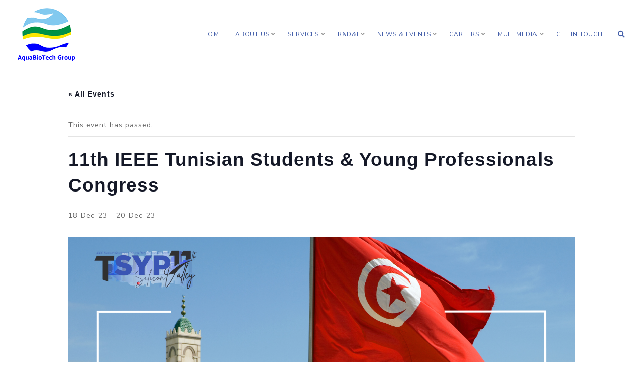

--- FILE ---
content_type: text/html; charset=UTF-8
request_url: https://aquabt.com/event/11th-ieee-tunisian-students-young-professionals-congress/
body_size: 18822
content:
<!DOCTYPE html>
<!--// OPEN HTML //-->
<html lang="en-US" prefix="og: https://ogp.me/ns#" class="no-js">

<head>
    <!--// SITE META //-->
  <meta charset="UTF-8">
  <!-- Mobile Specific Metas
        ================================================== -->
            <meta name="viewport" content="width=device-width, user-scalable=no, initial-scale=1.0, minimum-scale=1.0, maximum-scale=1.0">
        <meta name="format-detection" content="telephone=no">
    <!--// PINGBACK & FAVICON //-->
  <link rel="pingback" href="https://aquabt.com/xmlrpc.php" />
      <link rel="shortcut icon" href="https://aquabt.com/wp-content/uploads/2024/10/favicon.png">    <link rel="apple-touch-icon-precomposed" href="">    <link rel="apple-touch-icon-precomposed" sizes="114x114" href="">    <link rel="apple-touch-icon-precomposed" sizes="72x72" href="">    <link rel="apple-touch-icon-precomposed" sizes="144x144" href="">    <link rel='stylesheet' id='tribe-events-views-v2-bootstrap-datepicker-styles-css' href='https://aquabt.com/wp-content/plugins/the-events-calendar/vendor/bootstrap-datepicker/css/bootstrap-datepicker.standalone.min.css?ver=6.15.14' type='text/css' media='all' />
<link rel='stylesheet' id='tec-variables-skeleton-css' href='https://aquabt.com/wp-content/plugins/the-events-calendar/common/build/css/variables-skeleton.css?ver=6.10.1' type='text/css' media='all' />
<link rel='stylesheet' id='tec-variables-full-css' href='https://aquabt.com/wp-content/plugins/the-events-calendar/common/build/css/variables-full.css?ver=6.10.1' type='text/css' media='all' />
<link rel='stylesheet' id='tribe-common-skeleton-style-css' href='https://aquabt.com/wp-content/plugins/the-events-calendar/common/build/css/common-skeleton.css?ver=6.10.1' type='text/css' media='all' />
<link rel='stylesheet' id='tribe-common-full-style-css' href='https://aquabt.com/wp-content/plugins/the-events-calendar/common/build/css/common-full.css?ver=6.10.1' type='text/css' media='all' />
<link rel='stylesheet' id='tribe-tooltipster-css-css' href='https://aquabt.com/wp-content/plugins/the-events-calendar/common/vendor/tooltipster/tooltipster.bundle.min.css?ver=6.10.1' type='text/css' media='all' />
<link rel='stylesheet' id='tribe-events-views-v2-skeleton-css' href='https://aquabt.com/wp-content/plugins/the-events-calendar/build/css/views-skeleton.css?ver=6.15.14' type='text/css' media='all' />
<link rel='stylesheet' id='tribe-events-views-v2-full-css' href='https://aquabt.com/wp-content/plugins/the-events-calendar/build/css/views-full.css?ver=6.15.14' type='text/css' media='all' />
<link rel='stylesheet' id='tribe-events-views-v2-print-css' href='https://aquabt.com/wp-content/plugins/the-events-calendar/build/css/views-print.css?ver=6.15.14' type='text/css' media='print' />
                        <script>
                            /* You can add more configuration options to webfontloader by previously defining the WebFontConfig with your options */
                            if ( typeof WebFontConfig === "undefined" ) {
                                WebFontConfig = new Object();
                            }
                            WebFontConfig['google'] = {families: ['Roboto+Mono:700', 'Noto+Serif', 'Nunito:700,400', 'Roboto+Slab:700,400']};

                            (function() {
                                var wf = document.createElement( 'script' );
                                wf.src = 'https://ajax.googleapis.com/ajax/libs/webfont/1.5.3/webfont.js';
                                wf.type = 'text/javascript';
                                wf.async = 'true';
                                var s = document.getElementsByTagName( 'script' )[0];
                                s.parentNode.insertBefore( wf, s );
                            })();
                        </script>
                        
<!-- Open Graph Meta Tags generated by Blog2Social 873 - https://www.blog2social.com -->
<meta property="og:title" content="11th IEEE Tunisian Students &amp; Young Professionals Congress"/>
<meta property="og:description" content="We are pleased to announce that we will be attending the 11th IEEE Tunisian Students &amp; Young Professionals Congress. The Tunisian Students and Young Profes"/>
<meta property="og:url" content="/event/11th-ieee-tunisian-students-young-professionals-congress/"/>
<meta property="og:image" content="https://aquabt.com/wp-content/uploads/2023/11/11TH-IEEE-Congress-Tunisia.png"/>
<meta property="og:image:width" content="1500" />
<meta property="og:image:height" content="750" />
<meta property="og:image:type" content="image/png" />
<meta property="og:type" content="article"/>
<meta property="og:article:published_time" content="2023-11-08 15:22:46"/>
<meta property="og:article:modified_time" content="2023-11-08 15:24:00"/>
<!-- Open Graph Meta Tags generated by Blog2Social 873 - https://www.blog2social.com -->

<!-- Twitter Card generated by Blog2Social 873 - https://www.blog2social.com -->
<meta name="twitter:card" content="summary">
<meta name="twitter:title" content="11th IEEE Tunisian Students &amp; Young Professionals Congress"/>
<meta name="twitter:description" content="We are pleased to announce that we will be attending the 11th IEEE Tunisian Students &amp; Young Professionals Congress. The Tunisian Students and Young Profes"/>
<meta name="twitter:image" content="https://aquabt.com/wp-content/uploads/2023/11/11TH-IEEE-Congress-Tunisia.png"/>
<!-- Twitter Card generated by Blog2Social 873 - https://www.blog2social.com -->
<meta name="author" content="ICT Manager"/>

<!-- Search Engine Optimization by Rank Math - https://rankmath.com/ -->
<title>11th IEEE Tunisian Students &amp; Young Professionals Congress - AquaBioTech Group</title>
<meta name="robots" content="index, follow, max-snippet:-1, max-video-preview:-1, max-image-preview:large"/>
<link rel="canonical" href="https://aquabt.com/event/11th-ieee-tunisian-students-young-professionals-congress/" />
<meta property="og:locale" content="en_US" />
<meta property="og:type" content="article" />
<meta property="og:title" content="11th IEEE Tunisian Students &amp; Young Professionals Congress - AquaBioTech Group" />
<meta property="og:description" content="We are pleased to announce that we will be attending the 11th IEEE Tunisian Students &amp; Young Professionals Congress. The Tunisian Students and Young Professionals (TSYP) Congress is an annual [&hellip;]" />
<meta property="og:url" content="https://aquabt.com/event/11th-ieee-tunisian-students-young-professionals-congress/" />
<meta property="og:site_name" content="AquaBioTech Group" />
<meta property="og:updated_time" content="2023-11-08T15:24:00+01:00" />
<meta property="og:image" content="https://aquabt.com/wp-content/uploads/2023/11/11TH-IEEE-Congress-Tunisia.png" />
<meta property="og:image:secure_url" content="https://aquabt.com/wp-content/uploads/2023/11/11TH-IEEE-Congress-Tunisia.png" />
<meta property="og:image:width" content="1500" />
<meta property="og:image:height" content="750" />
<meta property="og:image:alt" content="11th IEEE Tunisian Students &#038; Young Professionals Congress" />
<meta property="og:image:type" content="image/png" />
<meta name="twitter:card" content="summary_large_image" />
<meta name="twitter:title" content="11th IEEE Tunisian Students &amp; Young Professionals Congress - AquaBioTech Group" />
<meta name="twitter:description" content="We are pleased to announce that we will be attending the 11th IEEE Tunisian Students &amp; Young Professionals Congress. The Tunisian Students and Young Professionals (TSYP) Congress is an annual [&hellip;]" />
<meta name="twitter:image" content="https://aquabt.com/wp-content/uploads/2023/11/11TH-IEEE-Congress-Tunisia.png" />
<!-- /Rank Math WordPress SEO plugin -->

<link rel='dns-prefetch' href='//use.fontawesome.com' />
<link rel="alternate" type="application/rss+xml" title="AquaBioTech Group &raquo; Feed" href="https://aquabt.com/feed/" />
<link rel="alternate" type="text/calendar" title="AquaBioTech Group &raquo; iCal Feed" href="https://aquabt.com/events/?ical=1" />
<link rel="alternate" title="oEmbed (JSON)" type="application/json+oembed" href="https://aquabt.com/wp-json/oembed/1.0/embed?url=https%3A%2F%2Faquabt.com%2Fevent%2F11th-ieee-tunisian-students-young-professionals-congress%2F" />
<link rel="alternate" title="oEmbed (XML)" type="text/xml+oembed" href="https://aquabt.com/wp-json/oembed/1.0/embed?url=https%3A%2F%2Faquabt.com%2Fevent%2F11th-ieee-tunisian-students-young-professionals-congress%2F&#038;format=xml" />
<style id='wp-img-auto-sizes-contain-inline-css' type='text/css'>
img:is([sizes=auto i],[sizes^="auto," i]){contain-intrinsic-size:3000px 1500px}
/*# sourceURL=wp-img-auto-sizes-contain-inline-css */
</style>
<link rel='stylesheet' id='sdm-styles-css' href='https://aquabt.com/wp-content/plugins/simple-download-monitor/css/sdm_wp_styles.css?ver=6.9' type='text/css' media='all' />
<link rel='stylesheet' id='tribe-events-v2-single-skeleton-css' href='https://aquabt.com/wp-content/plugins/the-events-calendar/build/css/tribe-events-single-skeleton.css?ver=6.15.14' type='text/css' media='all' />
<link rel='stylesheet' id='tribe-events-v2-single-skeleton-full-css' href='https://aquabt.com/wp-content/plugins/the-events-calendar/build/css/tribe-events-single-full.css?ver=6.15.14' type='text/css' media='all' />
<style id='wp-emoji-styles-inline-css' type='text/css'>

	img.wp-smiley, img.emoji {
		display: inline !important;
		border: none !important;
		box-shadow: none !important;
		height: 1em !important;
		width: 1em !important;
		margin: 0 0.07em !important;
		vertical-align: -0.1em !important;
		background: none !important;
		padding: 0 !important;
	}
/*# sourceURL=wp-emoji-styles-inline-css */
</style>
<style id='font-awesome-svg-styles-default-inline-css' type='text/css'>
.svg-inline--fa {
  display: inline-block;
  height: 1em;
  overflow: visible;
  vertical-align: -.125em;
}
/*# sourceURL=font-awesome-svg-styles-default-inline-css */
</style>
<link rel='stylesheet' id='font-awesome-svg-styles-css' href='https://aquabt.com/wp-content/uploads/font-awesome/v5.15.2/css/svg-with-js.css' type='text/css' media='all' />
<style id='font-awesome-svg-styles-inline-css' type='text/css'>
   .wp-block-font-awesome-icon svg::before,
   .wp-rich-text-font-awesome-icon svg::before {content: unset;}
/*# sourceURL=font-awesome-svg-styles-inline-css */
</style>
<link rel='stylesheet' id='menu-image-css' href='https://aquabt.com/wp-content/plugins/menu-image/includes/css/menu-image.css?ver=3.13' type='text/css' media='all' />
<link rel='stylesheet' id='dashicons-css' href='https://aquabt.com/wp-includes/css/dashicons.min.css?ver=6.9' type='text/css' media='all' />
<link rel='stylesheet' id='contact-form-7-css' href='https://aquabt.com/wp-content/plugins/contact-form-7/includes/css/styles.css?ver=6.1.4' type='text/css' media='all' />
<link rel='stylesheet' id='wpsm_tabs_r-font-awesome-front-css' href='https://aquabt.com/wp-content/plugins/tabs-responsive/assets/css/font-awesome/css/font-awesome.min.css?ver=6.9' type='text/css' media='all' />
<link rel='stylesheet' id='wpsm_tabs_r_bootstrap-front-css' href='https://aquabt.com/wp-content/plugins/tabs-responsive/assets/css/bootstrap-front.css?ver=6.9' type='text/css' media='all' />
<link rel='stylesheet' id='wpsm_tabs_r_animate-css' href='https://aquabt.com/wp-content/plugins/tabs-responsive/assets/css/animate.css?ver=6.9' type='text/css' media='all' />
<link rel='stylesheet' id='wpsm_team_b-font-awesome-front-css' href='https://aquabt.com/wp-content/plugins/team-builder-pro/assets/css/font-awesome/css/font-awesome.css?ver=6.9' type='text/css' media='all' />
<link rel='stylesheet' id='wpsm_team_pro-font-awesome-front-css' href='https://aquabt.com/wp-content/plugins/team-builder-pro/assets/css/font-awesome/css/font-awesome.css?ver=6.9' type='text/css' media='all' />
<link rel='stylesheet' id='wpsm_team_pro_carousel-theme-css-css' href='https://aquabt.com/wp-content/plugins/team-builder-pro/assets/css/owl.theme.default.css?ver=6.9' type='text/css' media='all' />
<link rel='stylesheet' id='wpsm_team_pro_isotope-css-css' href='https://aquabt.com/wp-content/plugins/team-builder-pro/assets/css/isotope-style.css?ver=6.9' type='text/css' media='all' />
<link rel='stylesheet' id='wpsm_team_b_bootstrap-front-css' href='https://aquabt.com/wp-content/plugins/team-builder/assets/css/bootstrap-front.css?ver=6.9' type='text/css' media='all' />
<link rel='stylesheet' id='wpsm_team_b_team-css' href='https://aquabt.com/wp-content/plugins/team-builder/assets/css/team.css?ver=6.9' type='text/css' media='all' />
<link rel='stylesheet' id='wpsm_team_b_owl_carousel_min_css-css' href='https://aquabt.com/wp-content/plugins/team-builder/assets/css/owl.carousel.min.css?ver=6.9' type='text/css' media='all' />
<link rel='stylesheet' id='wp-job-manager-job-listings-css' href='https://aquabt.com/wp-content/plugins/wp-job-manager/assets/dist/css/job-listings.css?ver=598383a28ac5f9f156e4' type='text/css' media='all' />
<link rel='stylesheet' id='font-awesome-official-css' href='https://use.fontawesome.com/releases/v5.15.2/css/all.css' type='text/css' media='all' integrity="sha384-vSIIfh2YWi9wW0r9iZe7RJPrKwp6bG+s9QZMoITbCckVJqGCCRhc+ccxNcdpHuYu" crossorigin="anonymous" />
<link rel='stylesheet' id='tmm-css' href='https://aquabt.com/wp-content/plugins/team-members/inc/css/tmm_style.css?ver=6.9' type='text/css' media='all' />
<link rel='stylesheet' id='imic_bootstrap-css' href='https://aquabt.com/wp-content/themes/Gaea/assets/css/bootstrap.css?ver=2.9.1635320468' type='text/css' media='all' />
<link rel='stylesheet' id='imic_bootstrap_theme-css' href='https://aquabt.com/wp-content/themes/Gaea/assets/css/bootstrap-theme.css?ver=2.9.1635320468' type='text/css' media='all' />
<link rel='stylesheet' id='imic_animations-css' href='https://aquabt.com/wp-content/themes/Gaea/assets/css/animations.css?ver=2.9.1635320468' type='text/css' media='all' />
<link rel='stylesheet' id='imic_fontawesome-css' href='https://aquabt.com/wp-content/themes/Gaea/assets/css/font-awesome.min.css?ver=2.9.1635320468' type='text/css' media='all' />
<link rel='stylesheet' id='chld_thm_cfg_parent-css' href='https://aquabt.com/wp-content/themes/Gaea/style.css?ver=6.9' type='text/css' media='all' />
<link rel='stylesheet' id='imic_main-css' href='https://aquabt.com/wp-content/themes/Gaea-child/style.css?ver=2.9.1635320468' type='text/css' media='all' />
<link rel='stylesheet' id='imic_prettyPhoto-css' href='https://aquabt.com/wp-content/themes/Gaea/assets/vendor/prettyphoto/css/prettyPhoto.css?ver=2.9.1635320468' type='text/css' media='all' />
<link rel='stylesheet' id='imic_magnific_popup-css' href='https://aquabt.com/wp-content/themes/Gaea/assets/vendor/magnific-popup/magnific-popup.css?ver=2.9.1635320468' type='text/css' media='all' />
<link rel='stylesheet' id='chld_thm_cfg_separate-css' href='https://aquabt.com/wp-content/themes/Gaea-child/ctc-style.css?ver=2.9.1635320468' type='text/css' media='all' />
<link rel='stylesheet' id='font-awesome-official-v4shim-css' href='https://use.fontawesome.com/releases/v5.15.2/css/v4-shims.css' type='text/css' media='all' integrity="sha384-1CjXmylX8++C7CVZORGA9EwcbYDfZV2D4Kl1pTm3hp2I/usHDafIrgBJNuRTDQ4f" crossorigin="anonymous" />
<style id='font-awesome-official-v4shim-inline-css' type='text/css'>
@font-face {
font-family: "FontAwesome";
font-display: block;
src: url("https://use.fontawesome.com/releases/v5.15.2/webfonts/fa-brands-400.eot"),
		url("https://use.fontawesome.com/releases/v5.15.2/webfonts/fa-brands-400.eot?#iefix") format("embedded-opentype"),
		url("https://use.fontawesome.com/releases/v5.15.2/webfonts/fa-brands-400.woff2") format("woff2"),
		url("https://use.fontawesome.com/releases/v5.15.2/webfonts/fa-brands-400.woff") format("woff"),
		url("https://use.fontawesome.com/releases/v5.15.2/webfonts/fa-brands-400.ttf") format("truetype"),
		url("https://use.fontawesome.com/releases/v5.15.2/webfonts/fa-brands-400.svg#fontawesome") format("svg");
}

@font-face {
font-family: "FontAwesome";
font-display: block;
src: url("https://use.fontawesome.com/releases/v5.15.2/webfonts/fa-solid-900.eot"),
		url("https://use.fontawesome.com/releases/v5.15.2/webfonts/fa-solid-900.eot?#iefix") format("embedded-opentype"),
		url("https://use.fontawesome.com/releases/v5.15.2/webfonts/fa-solid-900.woff2") format("woff2"),
		url("https://use.fontawesome.com/releases/v5.15.2/webfonts/fa-solid-900.woff") format("woff"),
		url("https://use.fontawesome.com/releases/v5.15.2/webfonts/fa-solid-900.ttf") format("truetype"),
		url("https://use.fontawesome.com/releases/v5.15.2/webfonts/fa-solid-900.svg#fontawesome") format("svg");
}

@font-face {
font-family: "FontAwesome";
font-display: block;
src: url("https://use.fontawesome.com/releases/v5.15.2/webfonts/fa-regular-400.eot"),
		url("https://use.fontawesome.com/releases/v5.15.2/webfonts/fa-regular-400.eot?#iefix") format("embedded-opentype"),
		url("https://use.fontawesome.com/releases/v5.15.2/webfonts/fa-regular-400.woff2") format("woff2"),
		url("https://use.fontawesome.com/releases/v5.15.2/webfonts/fa-regular-400.woff") format("woff"),
		url("https://use.fontawesome.com/releases/v5.15.2/webfonts/fa-regular-400.ttf") format("truetype"),
		url("https://use.fontawesome.com/releases/v5.15.2/webfonts/fa-regular-400.svg#fontawesome") format("svg");
unicode-range: U+F004-F005,U+F007,U+F017,U+F022,U+F024,U+F02E,U+F03E,U+F044,U+F057-F059,U+F06E,U+F070,U+F075,U+F07B-F07C,U+F080,U+F086,U+F089,U+F094,U+F09D,U+F0A0,U+F0A4-F0A7,U+F0C5,U+F0C7-F0C8,U+F0E0,U+F0EB,U+F0F3,U+F0F8,U+F0FE,U+F111,U+F118-F11A,U+F11C,U+F133,U+F144,U+F146,U+F14A,U+F14D-F14E,U+F150-F152,U+F15B-F15C,U+F164-F165,U+F185-F186,U+F191-F192,U+F1AD,U+F1C1-F1C9,U+F1CD,U+F1D8,U+F1E3,U+F1EA,U+F1F6,U+F1F9,U+F20A,U+F247-F249,U+F24D,U+F254-F25B,U+F25D,U+F267,U+F271-F274,U+F279,U+F28B,U+F28D,U+F2B5-F2B6,U+F2B9,U+F2BB,U+F2BD,U+F2C1-F2C2,U+F2D0,U+F2D2,U+F2DC,U+F2ED,U+F328,U+F358-F35B,U+F3A5,U+F3D1,U+F410,U+F4AD;
}
/*# sourceURL=font-awesome-official-v4shim-inline-css */
</style>
<script type="text/javascript" src="https://aquabt.com/wp-includes/js/jquery/jquery.min.js?ver=3.7.1" id="jquery-core-js"></script>
<script type="text/javascript" src="https://aquabt.com/wp-includes/js/jquery/jquery-migrate.min.js?ver=3.4.1" id="jquery-migrate-js"></script>
<script type="text/javascript" id="ajax-login-script-js-extra">
/* <![CDATA[ */
var ajax_login_object = {"ajaxurl":"https://aquabt.com/wp-admin/admin-ajax.php","loadingmessage":"Sending user info, please wait..."};
//# sourceURL=ajax-login-script-js-extra
/* ]]> */
</script>
<script type="text/javascript" src="https://aquabt.com/wp-content/themes/Gaea/assets/js/ajax-login-script.js?ver=6.9" id="ajax-login-script-js"></script>
<script type="text/javascript" src="https://aquabt.com/wp-content/plugins/the-events-calendar/common/build/js/tribe-common.js?ver=9c44e11f3503a33e9540" id="tribe-common-js"></script>
<script type="text/javascript" src="https://aquabt.com/wp-content/plugins/the-events-calendar/build/js/views/breakpoints.js?ver=4208de2df2852e0b91ec" id="tribe-events-views-v2-breakpoints-js"></script>
<script type="text/javascript" id="image-watermark-no-right-click-js-before">
/* <![CDATA[ */
var iwArgsNoRightClick = {"rightclick":"N","draganddrop":"N","devtools":"Y","enableToast":"Y","toastMessage":"This content is protected"};

//# sourceURL=image-watermark-no-right-click-js-before
/* ]]> */
</script>
<script type="text/javascript" src="https://aquabt.com/wp-content/plugins/image-watermark/js/no-right-click.js?ver=2.0.5" id="image-watermark-no-right-click-js"></script>
<script type="text/javascript" src="//aquabt.com/wp-content/plugins/revslider/sr6/assets/js/rbtools.min.js?ver=6.7.40" async id="tp-tools-js"></script>
<script type="text/javascript" src="//aquabt.com/wp-content/plugins/revslider/sr6/assets/js/rs6.min.js?ver=6.7.40" async id="revmin-js"></script>
<script type="text/javascript" id="sdm-scripts-js-extra">
/* <![CDATA[ */
var sdm_ajax_script = {"ajaxurl":"https://aquabt.com/wp-admin/admin-ajax.php"};
//# sourceURL=sdm-scripts-js-extra
/* ]]> */
</script>
<script type="text/javascript" src="https://aquabt.com/wp-content/plugins/simple-download-monitor/js/sdm_wp_scripts.js?ver=6.9" id="sdm-scripts-js"></script>
<script type="text/javascript" src="https://aquabt.com/wp-content/plugins/team-builder-pro/assets/js/owl.carousel.min.js?ver=6.9" id="wpsm_team_pro-carousel-js-js"></script>
<script type="text/javascript" src="https://aquabt.com/wp-content/plugins/team-builder-pro/assets/js/jquery.isotope.js?ver=6.9" id="wpsm_team_pro-main-isotop-js-js"></script>
<script type="text/javascript" src="https://aquabt.com/wp-content/plugins/team-builder-pro/assets/js/jquery.mCustomScrollbar.min.js?ver=6.9" id="wpsm_customscroll-js"></script>
<script type="text/javascript" src="https://aquabt.com/wp-content/plugins/team-builder-pro/assets/js/jquery.gridder.js?ver=6.9" id="wpsm_gridder-js"></script>
<script type="text/javascript" src="https://aquabt.com/wp-content/plugins/team-builder/assets/js/owl.carousel.min.js?ver=6.9" id="wpsm_team_b_owl_carousel_min_js-js"></script>
<script type="text/javascript" src="https://aquabt.com/wp-content/themes/Gaea/assets/vendor/fullcalendar/lib/moment.min.js?ver=2.9.1635320468" id="imic_calender_updated-js"></script>
<script type="text/javascript" src="https://aquabt.com/wp-content/themes/Gaea/assets/js/modernizr.js?ver=2.9.1635320468" id="imic_jquery_modernizr-js"></script>
<link rel="https://api.w.org/" href="https://aquabt.com/wp-json/" /><link rel="alternate" title="JSON" type="application/json" href="https://aquabt.com/wp-json/wp/v2/tribe_events/10575" /><link rel="EditURI" type="application/rsd+xml" title="RSD" href="https://aquabt.com/xmlrpc.php?rsd" />
<link rel='shortlink' href='https://aquabt.com/?p=10575' />
	<script id="scfm-url-js">
	if (window.location.search.includes('scfm-mobile=1')) {
		const url = new URL(window.location.href);
		const searchParams = url.searchParams;
		searchParams.delete('scfm-mobile');
		const newUrl = url.origin + url.pathname + (searchParams.toString() ? "?" + searchParams.toString() : "") + url.hash;
		window.history.replaceState(null, "", newUrl);
	}
	</script>
	<meta name="tec-api-version" content="v1"><meta name="tec-api-origin" content="https://aquabt.com"><link rel="alternate" href="https://aquabt.com/wp-json/tribe/events/v1/events/10575" /><style type="text/css">
.header-v1 h1.logo img, .header-v1 h1.logo a, .header-v2 h1.logo img, .header-v2 h1.logo a{height:115px;}
		.header-v1 .lower-header.sticky-header, .header-v2 .lower-header.sticky-header{height:60px;}
		.header-v1 .lower-header.sticky-header h1.logo img, .header-v1 .lower-header.sticky-header h1.logo a, .header-v2 .lower-header.sticky-header h1.logo img, .header-v2 .lower-header.sticky-header h1.logo a{height:38px;}
		.header-v1 .main-navigation > ul > li > a, .header-v2 .main-navigation > ul > li > a, #menu-toggle{line-height:137px;}
		.header-v1 .sticky-header .main-navigation > ul > li > a, .header-v2 .sticky-header .main-navigation > ul > li > a, .header-v1 .sticky-header #menu-toggle{line-height:60px;}
		.header-v1 .search-module-opened, .header-v1 .cart-module-opened, .header-v2 .search-module-opened, .header-v2 .cart-module-opened{top:137px;}
		.header-v1 .sticky-header .search-module-opened, .header-v1 .sticky-header .cart-module-opened, .header-v2 .sticky-header .search-module-opened, .header-v2 .sticky-header .cart-module-opened{top:60px;}
		.header-v1 .search-module-trigger, .header-v1 .cart-module-trigger, .header-v2 .search-module-trigger, .header-v2 .cart-module-trigger{line-height:137px;}
		.header-v1 .sticky-header .search-module-trigger, .header-v1 .sticky-header .cart-module-trigger, .header-v2 .sticky-header .search-module-trigger, .header-v2 .sticky-header .cart-module-trigger{line-height:60px;}
		.header-v1 .main-navigation > ul > li ul, .header-v2 .main-navigation > ul > li ul{top:137px;}
		.header-v1 .sticky-header .main-navigation > ul > li ul, .header-v2 .sticky-header .main-navigation > ul > li ul{top:60px;}
		@media only screen and (max-width: 992px) {.main-navigation{top:137px;}}
		
		.text-primary, .btn-primary .badge, .btn-link,a.list-group-item.active > .badge,.nav-pills > .active > a > .badge, p.drop-caps:first-letter, .accent-color, .main-navigation > ul > li > a:hover, .posts-listing .post-time, .title-border i, .upcoming-events .event-cats a:hover, .nav-np .next:hover, .nav-np .prev:hover, .basic-link, .pagination > li > a:hover,.pagination > li > span:hover,.pagination > li > a:focus,.pagination > li > span:focus, .staff-item .meta-data, .woocommerce div.product span.price, .woocommerce div.product p.price, .woocommerce #content div.product span.price, .woocommerce #content div.product p.price, .woocommerce-page div.product span.price, .woocommerce-page div.product p.price, .woocommerce-page #content div.product span.price, .woocommerce-page #content div.product p.price, .woocommerce ul.products li.product .price, .woocommerce-page ul.products li.product .price, .event-ticket h4, .event-ticket .ticket-ico, .body .share-buttons-tc.share-buttons-naked > li > a{
	color:#84ccf2;
}
a:hover{
	color:#84ccf2;
}
.basic-link:hover{
	opacity:.9
}
p.demo_store, .woocommerce a.button.alt, .woocommerce button.button.alt, .woocommerce input.button.alt, .woocommerce #respond input#submit.alt, .woocommerce #content input.button.alt, .woocommerce-page a.button.alt, .woocommerce-page button.button.alt, .woocommerce-page input.button.alt, .woocommerce-page #respond input#submit.alt, .woocommerce-page #content input.button.alt, .woocommerce span.onsale, .woocommerce-page span.onsale, .wpcf7-form .wpcf7-submit, .woocommerce .widget_price_filter .ui-slider .ui-slider-handle, .woocommerce-page .widget_price_filter .ui-slider .ui-slider-handle, .woocommerce .widget_layered_nav ul li.chosen a, .woocommerce-page .widget_layered_nav ul li.chosen a{ background: #84ccf2; }
p.drop-caps.secondary:first-child:first-letter, .accent-bg, .fa.accent-color, .btn-primary,
.btn-primary.disabled,
.btn-primary[disabled],
fieldset[disabled] .btn-primary,
.btn-primary.disabled:hover,
.btn-primary[disabled]:hover,
fieldset[disabled] .btn-primary:hover,
.btn-primary.disabled:focus,
.btn-primary[disabled]:focus,
fieldset[disabled] .btn-primary:focus,
.btn-primary.disabled:active,
.btn-primary[disabled]:active,
fieldset[disabled] .btn-primary:active,
.btn-primary.disabled.active,
.btn-primary[disabled].active,
fieldset[disabled] .btn-primary.active,
.dropdown-menu > .active > a,
.dropdown-menu > .active > a:hover,
.dropdown-menu > .active > a:focus,
.nav-pills > li.active > a,
.nav-pills > li.active > a:hover,
.nav-pills > li.active > a:focus,
.pagination > .active > a,
.pagination > .active > span,
.pagination > .active > a:hover,
.pagination > .active > span:hover,
.pagination > .active > a:focus,
.pagination > .active > span:focus,
.label-primary,
.progress-bar-primary,
a.list-group-item.active,
a.list-group-item.active:hover,
a.list-group-item.active:focus, .accordion-heading .accordion-toggle.active, .accordion-heading:hover .accordion-toggle.active, .accordion-heading:hover .accordion-toggle.inactive,
.panel-primary > .panel-heading, .carousel-indicators .active, .flex-control-nav a:hover, .flex-control-nav a.flex-active, .media-box .media-box-wrapper, .top-menu li a, .upcoming-events .event-date, .media-box .zoom, .media-box .expand, .project-overlay .project-cat, .flexslider .flex-prev:hover, .flexslider .flex-next:hover, .events-listing .upcoming-events li:hover .event-details-btn:hover, .single-event-info .icon-s, .event-register-block:hover, .fc-events, .projects-grid .project-cat, .tagcloud a:hover, .main-navigation > ul > li ul{
  background-color: #84ccf2;
}
.btn-primary:hover,
.btn-primary:focus,
.btn-primary:active,
.btn-primary.active,
.open .dropdown-toggle.btn-primary, .top-menu li a:hover, .woocommerce a.button.alt:hover, .woocommerce button.button.alt:hover, .woocommerce input.button.alt:hover, .woocommerce #respond input#submit.alt:hover, .woocommerce #content input.button.alt:hover, .woocommerce-page a.button.alt:hover, .woocommerce-page button.button.alt:hover, .woocommerce-page input.button.alt:hover, .woocommerce-page #respond input#submit.alt:hover, .woocommerce-page #content input.button.alt:hover, .woocommerce a.button.alt:active, .woocommerce button.button.alt:active, .woocommerce input.button.alt:active, .woocommerce #respond input#submit.alt:active, .woocommerce #content input.button.alt:active, .woocommerce-page a.button.alt:active, .woocommerce-page button.button.alt:active, .woocommerce-page input.button.alt:active, .woocommerce-page #respond input#submit.alt:active, .woocommerce-page #content input.button.alt:active, .wpcf7-form .wpcf7-submit{
  background: #84ccf2;
  opacity:.9
}
.nav .open > a,
.nav .open > a:hover,
.nav .open > a:focus,
.pagination > .active > a,
.pagination > .active > span,
.pagination > .active > a:hover,
.pagination > .active > span:hover,
.pagination > .active > a:focus,
.pagination > .active > span:focus,
a.thumbnail:hover,
a.thumbnail:focus,
a.thumbnail.active,
a.list-group-item.active,
a.list-group-item.active:hover,
a.list-group-item.active:focus,
.panel-primary,
.panel-primary > .panel-heading, .event-ticket-left .ticket-handle{
	border-color:#84ccf2;
}
.panel-primary > .panel-heading + .panel-collapse .panel-body, .main-navigation > ul > li ul, #featured-events ul.slides{
	border-top-color:#84ccf2;
}
.panel-primary > .panel-footer + .panel-collapse .panel-body,  .nav-tabs li.ui-tabs-active a, .nav-tabs > li.ui-tabs-active > a:hover, .nav-tabs > li.ui-tabs-active > a:focus, .title-border, .hero-slider, .page-header{
	border-bottom-color:#84ccf2;
}
blockquote{
	border-left-color:#84ccf2;
}
.main-navigation > ul > li ul:before, .main-navigation > ul > li.megamenu > ul:before{
	border-bottom-color:#84ccf2;
}
.main-navigation > ul > li ul li ul:before{
	border-right-color:#84ccf2;
}
.share-buttons.share-buttons-tc > li > a{
  background:#84ccf2;
}
/* SECONDARY COLOR */
.secondary-color, .top-header .social-links a:hover, h3.block-title{
	color:#4560aa;
}
.secondary-color-bg, .top-menu li.secondary a, .featured-projects, hr.sm, .flexslider .flex-prev, .flexslider .flex-next, .events-listing .upcoming-events li:hover .event-details-btn, .single-event-info .time, .event-single-venue > span:first-child, .tagcloud a, .staff-volunteers, .accordion-heading:hover .accordion-toggle, .widget_twitter_feeds li span.date, .ticket-cost{
	background-color:#4560aa;
}
.page-header{
	background-color:#4560aa;
}
.top-menu li.secondary a:hover, .secondary-color-bg:hover{
	background-color:#4560aa;
	opacity:.9;
}
.event-register-block{
	border-color:#4560aa;
}@media (min-width:1200px){.container{width:1240px}}body.boxed .body{max-width:1280px;}@media (min-width: 1200px) {body.boxed .body .site-header, body.boxed .body .main-menu-wrapper, body.boxed .is-sticky .full-width-menu{width:1280px;}}.site-header{width:1280px;margin-left:-640px;}.content{min-height:400px}.main-navigation > ul > li ul{border-radius:0 0 4px 4px;}.main-navigation > ul > li > ul li ul{border-radius:4px;}.top-header, .counter{height:37px;}.top-header a, .top-menu li a, .upcoming-event-bar, .upcoming-event-bar h4{line-height:37px;}.top-header .social-links li, .header-v3 .lower-header .social-links li{font-size:18px;}@media only screen and (max-width: 992px) and (min-width: 767px) {.header-v1 .lower-header, .header-v2 .lower-header{position:absolute!important;}.full-width-menu{position:relative!important;}}@media only screen and (max-width: 767px) {.header-v1 .lower-header, .header-v2 .lower-header{position:absolute!important;}.full-width-menu{position:relative!important;}}.site-header, .lower-header{border-radius:0 0 5px 5px;}.smenu-opener{line-height:35px}.main-navigation ul ul li .smenu-opener{line-height:35px}.main-navigation > ul > li ul:before, .main-navigation > ul > li.megamenu > ul:before{border-bottom-color:#84ccf2;}
	  		.main-navigation > ul > li ul li ul:before{border-right-color:#84ccf2;}.full-width-menu .main-navigation > ul > li ul:before, .full-width-menu .main-navigation > ul > li.megamenu > ul:before{border-bottom-color:#ffffff;}
	  		.full-width-menu .main-navigation > ul > li ul li ul:before{border-right-color:#ffffff;}.search-module-trigger, .cart-module-trigger{color:#4560aa;}.search-module-trigger:hover, .cart-module-trigger:hover{color:#84ccf2;}.search-module-trigger:active, .cart-module-trigger:active{color:#84ccf2;}@media only screen and (max-width: 992px) {.main-navigation > ul > li > a, .main-navigation > ul > li > ul li > a{color:#84ccf2;}.main-navigation > ul > li > a, .main-navigation > ul > li > ul li > a{border-bottom:0px solid #ffffff;}.full-width-menu .main-navigation > ul > li > a, .full-width-menu .main-navigation > ul > li > ul li > a{border-bottom:0px solid ;}.main-navigation > ul > li > a, .main-navigation > ul > li > ul li > a{padding-top:10px!important;}.main-navigation > ul > li > a, .main-navigation > ul > li > ul li > a{padding-right:20px!important;}.main-navigation > ul > li > a, .main-navigation > ul > li > ul li > a{padding-bottom:10px!important;}.main-navigation > ul > li > a, .main-navigation > ul > li > ul li > a{padding-left:20px!important;}.main-navigation > ul > li > a, .main-navigation > ul > li > ul li > a, .main-navigation .megamenu-container .megamenu-sub-title{text-align:left!important;}}
/*========== User Custom CSS Styles ==========*/
#header{
margin: 0 auto;
}</style>
<script type="application/ld+json">
[{"@context":"http://schema.org","@type":"Event","name":"11th IEEE Tunisian Students &#038; Young Professionals Congress","description":"&lt;p&gt;We are pleased to announce that we will be attending the 11th IEEE Tunisian Students &amp; Young Professionals Congress. The Tunisian Students and Young Professionals (TSYP) Congress is an annual [&hellip;]&lt;/p&gt;\\n","image":"https://aquabt.com/wp-content/uploads/2023/11/11TH-IEEE-Congress-Tunisia.png","url":"https://aquabt.com/event/11th-ieee-tunisian-students-young-professionals-congress/","eventAttendanceMode":"https://schema.org/OfflineEventAttendanceMode","eventStatus":"https://schema.org/EventScheduled","startDate":"2023-12-18T00:00:00+01:00","endDate":"2023-12-20T23:59:59+01:00","location":{"@type":"Place","name":"(Yasmine Hammamet, Tunisia)","description":"","url":"","address":{"@type":"PostalAddress"},"telephone":"","sameAs":""},"performer":"Organization"}]
</script><meta name="generator" content="Powered by Slider Revolution 6.7.40 - responsive, Mobile-Friendly Slider Plugin for WordPress with comfortable drag and drop interface." />
<script>function setREVStartSize(e){
			//window.requestAnimationFrame(function() {
				window.RSIW = window.RSIW===undefined ? window.innerWidth : window.RSIW;
				window.RSIH = window.RSIH===undefined ? window.innerHeight : window.RSIH;
				try {
					var pw = document.getElementById(e.c).parentNode.offsetWidth,
						newh;
					pw = pw===0 || isNaN(pw) || (e.l=="fullwidth" || e.layout=="fullwidth") ? window.RSIW : pw;
					e.tabw = e.tabw===undefined ? 0 : parseInt(e.tabw);
					e.thumbw = e.thumbw===undefined ? 0 : parseInt(e.thumbw);
					e.tabh = e.tabh===undefined ? 0 : parseInt(e.tabh);
					e.thumbh = e.thumbh===undefined ? 0 : parseInt(e.thumbh);
					e.tabhide = e.tabhide===undefined ? 0 : parseInt(e.tabhide);
					e.thumbhide = e.thumbhide===undefined ? 0 : parseInt(e.thumbhide);
					e.mh = e.mh===undefined || e.mh=="" || e.mh==="auto" ? 0 : parseInt(e.mh,0);
					if(e.layout==="fullscreen" || e.l==="fullscreen")
						newh = Math.max(e.mh,window.RSIH);
					else{
						e.gw = Array.isArray(e.gw) ? e.gw : [e.gw];
						for (var i in e.rl) if (e.gw[i]===undefined || e.gw[i]===0) e.gw[i] = e.gw[i-1];
						e.gh = e.el===undefined || e.el==="" || (Array.isArray(e.el) && e.el.length==0)? e.gh : e.el;
						e.gh = Array.isArray(e.gh) ? e.gh : [e.gh];
						for (var i in e.rl) if (e.gh[i]===undefined || e.gh[i]===0) e.gh[i] = e.gh[i-1];
											
						var nl = new Array(e.rl.length),
							ix = 0,
							sl;
						e.tabw = e.tabhide>=pw ? 0 : e.tabw;
						e.thumbw = e.thumbhide>=pw ? 0 : e.thumbw;
						e.tabh = e.tabhide>=pw ? 0 : e.tabh;
						e.thumbh = e.thumbhide>=pw ? 0 : e.thumbh;
						for (var i in e.rl) nl[i] = e.rl[i]<window.RSIW ? 0 : e.rl[i];
						sl = nl[0];
						for (var i in nl) if (sl>nl[i] && nl[i]>0) { sl = nl[i]; ix=i;}
						var m = pw>(e.gw[ix]+e.tabw+e.thumbw) ? 1 : (pw-(e.tabw+e.thumbw)) / (e.gw[ix]);
						newh =  (e.gh[ix] * m) + (e.tabh + e.thumbh);
					}
					var el = document.getElementById(e.c);
					if (el!==null && el) el.style.height = newh+"px";
					el = document.getElementById(e.c+"_wrapper");
					if (el!==null && el) {
						el.style.height = newh+"px";
						el.style.display = "block";
					}
				} catch(e){
					console.log("Failure at Presize of Slider:" + e)
				}
			//});
		  };</script>
		<style type="text/css" id="wp-custom-css">
			.focus-market-btn {
	color: #84ccf2;
    border: #84ccf2 2px solid;
}

.focus-market-btn:hover {
  background-color: #84ccf2 !important;
	color: white;
}

.btn-sm {
	color: #84ccf2 !important;
	border: #84ccf2 2px solid !important;
	border-radius: 3px;
    font-size: 11px;
    padding-left: 8px !important;
    padding-right: 8px !important;
	padding-top: 5px !important;
	padding-bottom: 5px !important;
}

.btn-sm:hover {
	background-color: #84ccf2 !important;
	color: white !important;
}

.pastevents {
	color: #4560aa;
	border: #4560aa 2px solid;
}

.pastevents:hover {
	background-color: #4560aa !important;
	color: white;
}

.pull-right {
	color: #4560aa;
	border: #4560aa 2px solid;
	border-radius: 3px;
}

.pull-right:hover {
	background-color: #4560aa !important;
	color: white;
	border-radius: 3px;
}

.alliance-subtitle h2.title {
	font-size: 16px !important;
	color: #8e8e93;
}

.tribe-events-event-meta.primary {
	width: 100% !important;
}

.view-calendar {
	margin-left: 20px !important;
	margin-top: 20px !important;
}

.tribe-events-widget-events-list__event-title-link {
	color: #84ccf2 !important;
}

.tribe-events-widget-events-list__event-title-link:hover {
	color: #2271b1 !important;
	border-bottom: 0 !important;
}

.tribe-events-content p {
	font-size: 14px !important;
	font-family: Nunito;
}

.tribe-events-content li {
	font-size: 14px !important;
	font-family: Nunito;
}

.gdpr h5 {
	margin-top: 40px;
}

#mailchimp-full-size{
  color: black !important;
	background-color: rgba(255, 255, 255, 0.5);
	border: 1px solid white;
	border-radius: 5px;
	padding: 10px;
	width: 25%;
	float: right;
}

#mailchimp-full-size input{
	border: 2px solid #4560aa !important;
	color: #4560aa;
	width: 100%;
}

#mailchimp-full-size input[type=submit]{
	border: 2px solid #4560aa !important;
	color: #4560aa;
	background-color: rgba(255,255,255,0.5);
	width: 100%;
	margin-top: 1rem;
}

#mailchimp-full-size input[type=submit]:hover {
	background-color: #4560aa;
	color: white;
}

#menu-item-7598 > a {
	display: block;
}

.related-post img {
    contain-intrinsic-size: revert !important;
    height: 290px !important;
    max-width: 100% !important;
}
		</style>
		<style type="text/css" title="dynamic-css" class="options-output">.content{background-color:#ffffff;}.content{padding-top:50px;padding-bottom:50px;}.is-sticky .lower-header{background-color:rgba(255,255,255,0.9);}.top-header{background-color:#292929;}.top-header-left, .top-custom-text, .upcoming-event-bar h4,.timer-col #days, .timer-col #hours, .timer-col #minutes, .timer-col #seconds{opacity: 1;visibility: visible;-webkit-transition: opacity 0.24s ease-in-out;-moz-transition: opacity 0.24s ease-in-out;transition: opacity 0.24s ease-in-out;}.wf-loading .top-header-left, .top-custom-text, .upcoming-event-bar h4,.timer-col #days, .timer-col #hours, .timer-col #minutes, .timer-col #seconds,{opacity: 0;}.ie.wf-loading .top-header-left, .top-custom-text, .upcoming-event-bar h4,.timer-col #days, .timer-col #hours, .timer-col #minutes, .timer-col #seconds,{visibility: hidden;}.counter .timer-col, .upcoming-event-bar h4{border-right:1px solid #3D474C;}.page-header{border-bottom:3px none #84ccf2;}.page-header h2{font-family:"Roboto Mono";font-weight:700;font-style:normal;font-size:32px;opacity: 1;visibility: visible;-webkit-transition: opacity 0.24s ease-in-out;-moz-transition: opacity 0.24s ease-in-out;transition: opacity 0.24s ease-in-out;}.wf-loading .page-header h2,{opacity: 0;}.ie.wf-loading .page-header h2,{visibility: hidden;}.main-navigation > ul > li > a{color:#4560aa;}.main-navigation > ul > li > a:hover{color:#84ccf2;}.main-navigation > ul > li > a:active{color:#84ccf2;}.main-navigation > ul > li ul{background-color:#84ccf2;}.main-navigation > ul > li > ul li > a{border-bottom:0px solid ;}.main-navigation > ul > li > ul li > a{padding-top:10px;padding-right:20px;padding-bottom:10px;padding-left:20px;}.main-navigation .megamenu-container{padding-top:25px;padding-right:25px;padding-bottom:25px;padding-left:25px;}.main-navigation .megamenu-container .megamenu-sub-title{opacity: 1;visibility: visible;-webkit-transition: opacity 0.24s ease-in-out;-moz-transition: opacity 0.24s ease-in-out;transition: opacity 0.24s ease-in-out;}.wf-loading .main-navigation .megamenu-container .megamenu-sub-title,{opacity: 0;}.ie.wf-loading .main-navigation .megamenu-container .megamenu-sub-title,{visibility: hidden;}.main-navigation .megamenu-container .megamenu-sub-title{border-bottom:0px solid ;}.main-navigation .megamenu-container{text-transform:none;font-weight:400;font-style:normal;opacity: 1;visibility: visible;-webkit-transition: opacity 0.24s ease-in-out;-moz-transition: opacity 0.24s ease-in-out;transition: opacity 0.24s ease-in-out;}.wf-loading .main-navigation .megamenu-container,{opacity: 0;}.ie.wf-loading .main-navigation .megamenu-container,{visibility: hidden;}#menu-toggle{color:#555555;font-size:20px;opacity: 1;visibility: visible;-webkit-transition: opacity 0.24s ease-in-out;-moz-transition: opacity 0.24s ease-in-out;transition: opacity 0.24s ease-in-out;}.wf-loading #menu-toggle,{opacity: 0;}.ie.wf-loading #menu-toggle,{visibility: hidden;}.smenu-opener{height:35px;width:75px;}.smenu-opener{font-size:16px;opacity: 1;visibility: visible;-webkit-transition: opacity 0.24s ease-in-out;-moz-transition: opacity 0.24s ease-in-out;transition: opacity 0.24s ease-in-out;}.wf-loading .smenu-opener,{opacity: 0;}.ie.wf-loading .smenu-opener,{visibility: hidden;}.main-navigation ul ul li .smenu-opener{height:35px;width:51px;}.main-navigation ul ul li .smenu-opener{font-size:16px;opacity: 1;visibility: visible;-webkit-transition: opacity 0.24s ease-in-out;-moz-transition: opacity 0.24s ease-in-out;transition: opacity 0.24s ease-in-out;}.wf-loading .main-navigation ul ul li .smenu-opener,{opacity: 0;}.ie.wf-loading .main-navigation ul ul li .smenu-opener,{visibility: hidden;}.secondary-bar{padding-top:20px;padding-bottom:20px;}.secondary-bar span.big{font-family:"Noto Serif";font-weight:normal;font-style:normal;opacity: 1;visibility: visible;-webkit-transition: opacity 0.24s ease-in-out;-moz-transition: opacity 0.24s ease-in-out;transition: opacity 0.24s ease-in-out;}.wf-loading .secondary-bar span.big,{opacity: 0;}.ie.wf-loading .secondary-bar span.big,{visibility: hidden;}.site-top-footer{padding-top:40px;padding-bottom:40px;}.site-top-footer{border-top:0px solid ;}.footer-widget .widgettitle{opacity: 1;visibility: visible;-webkit-transition: opacity 0.24s ease-in-out;-moz-transition: opacity 0.24s ease-in-out;transition: opacity 0.24s ease-in-out;}.wf-loading .footer-widget .widgettitle,{opacity: 0;}.ie.wf-loading .footer-widget .widgettitle,{visibility: hidden;}.site-top-footer{opacity: 1;visibility: visible;-webkit-transition: opacity 0.24s ease-in-out;-moz-transition: opacity 0.24s ease-in-out;transition: opacity 0.24s ease-in-out;}.wf-loading .site-top-footer,{opacity: 0;}.ie.wf-loading .site-top-footer,{visibility: hidden;}.site-bottom-footer{padding-top:20px;padding-bottom:20px;}.site-bottom-footer{border-top:0px solid ;}.site-bottom-footer{opacity: 1;visibility: visible;-webkit-transition: opacity 0.24s ease-in-out;-moz-transition: opacity 0.24s ease-in-out;transition: opacity 0.24s ease-in-out;}.wf-loading .site-bottom-footer,{opacity: 0;}.ie.wf-loading .site-bottom-footer,{visibility: hidden;}.share-buttons .share-title{line-height:30px;opacity: 1;visibility: visible;-webkit-transition: opacity 0.24s ease-in-out;-moz-transition: opacity 0.24s ease-in-out;transition: opacity 0.24s ease-in-out;}.wf-loading .share-buttons .share-title,{opacity: 0;}.ie.wf-loading .share-buttons .share-title,{visibility: hidden;}.share-buttons > li > a{height:28px;width:28px;}.share-buttons > li > a{line-height:28px;font-size:14px;opacity: 1;visibility: visible;-webkit-transition: opacity 0.24s ease-in-out;-moz-transition: opacity 0.24s ease-in-out;transition: opacity 0.24s ease-in-out;}.wf-loading .share-buttons > li > a,{opacity: 0;}.ie.wf-loading .share-buttons > li > a,{visibility: hidden;}body{font-family:Nunito;letter-spacing:1px;font-weight:normal;font-style:normal;opacity: 1;visibility: visible;-webkit-transition: opacity 0.24s ease-in-out;-moz-transition: opacity 0.24s ease-in-out;transition: opacity 0.24s ease-in-out;}.wf-loading body,{opacity: 0;}.ie.wf-loading body,{visibility: hidden;}h1, h2, h3, h4, h5, h6, .fact{font-family:"Roboto Slab";font-weight:700;font-style:normal;color:#000000;opacity: 1;visibility: visible;-webkit-transition: opacity 0.24s ease-in-out;-moz-transition: opacity 0.24s ease-in-out;transition: opacity 0.24s ease-in-out;}.wf-loading h1, h2, h3, h4, h5, h6, .fact,{opacity: 0;}.ie.wf-loading h1, h2, h3, h4, h5, h6, .fact,{visibility: hidden;}h2 small, p.lead, .event-ticket .event-location, .label, .titleb, .meta-data, .basic-link, .cart-module-items, .upcoming-events .event-date, .upcoming-events-footer a, .project-overlay, .page-header .breadcrumb, .single-event-info .day, .single-event-info .time, .projects-grid .project-cat, .gallery-grid .gallery-cat, .widget_twitter_feeds li span.date, .number-block, .tp-caption .h1, .tp-caption .h2, .tp-caption .h4{font-family:"Roboto Slab";font-weight:400;font-style:normal;color:#ffffff;opacity: 1;visibility: visible;-webkit-transition: opacity 0.24s ease-in-out;-moz-transition: opacity 0.24s ease-in-out;transition: opacity 0.24s ease-in-out;}.wf-loading h2 small, p.lead, .event-ticket .event-location, .label, .titleb, .meta-data, .basic-link, .cart-module-items, .upcoming-events .event-date, .upcoming-events-footer a, .project-overlay, .page-header .breadcrumb, .single-event-info .day, .single-event-info .time, .projects-grid .project-cat, .gallery-grid .gallery-cat, .widget_twitter_feeds li span.date, .number-block, .tp-caption .h1, .tp-caption .h2, .tp-caption .h4,{opacity: 0;}.ie.wf-loading h2 small, p.lead, .event-ticket .event-location, .label, .titleb, .meta-data, .basic-link, .cart-module-items, .upcoming-events .event-date, .upcoming-events-footer a, .project-overlay, .page-header .breadcrumb, .single-event-info .day, .single-event-info .time, .projects-grid .project-cat, .gallery-grid .gallery-cat, .widget_twitter_feeds li span.date, .number-block, .tp-caption .h1, .tp-caption .h2, .tp-caption .h4,{visibility: hidden;}h4{font-family:Nunito;font-weight:700;font-style:normal;color:#000000;opacity: 1;visibility: visible;-webkit-transition: opacity 0.24s ease-in-out;-moz-transition: opacity 0.24s ease-in-out;transition: opacity 0.24s ease-in-out;}.wf-loading h4,{opacity: 0;}.ie.wf-loading h4,{visibility: hidden;}.main-navigation > ul > li, .top-menu li{font-family:Nunito;font-weight:400;font-style:normal;opacity: 1;visibility: visible;-webkit-transition: opacity 0.24s ease-in-out;-moz-transition: opacity 0.24s ease-in-out;transition: opacity 0.24s ease-in-out;}.wf-loading .main-navigation > ul > li, .top-menu li,{opacity: 0;}.ie.wf-loading .main-navigation > ul > li, .top-menu li,{visibility: hidden;}.btn, .event-register-block, .woocommerce a.button, .woocommerce button.button, .woocommerce input.button, .woocommerce #respond input#submit, .woocommerce #content input.button, .woocommerce-page a.button, .woocommerce-page button.button, .woocommerce-page input.button, .woocommerce-page #respond input#submit, .woocommerce-page #content input.button, .widget input[type="button"], .widget input[type="reset"], .widget input[type="submit"], .wpcf7-form .wpcf7-submit, .tp-caption.theme-slider-button a{font-family:Nunito;font-weight:700;font-style:normal;opacity: 1;visibility: visible;-webkit-transition: opacity 0.24s ease-in-out;-moz-transition: opacity 0.24s ease-in-out;transition: opacity 0.24s ease-in-out;}.wf-loading .btn, .event-register-block, .woocommerce a.button, .woocommerce button.button, .woocommerce input.button, .woocommerce #respond input#submit, .woocommerce #content input.button, .woocommerce-page a.button, .woocommerce-page button.button, .woocommerce-page input.button, .woocommerce-page #respond input#submit, .woocommerce-page #content input.button, .widget input[type="button"], .widget input[type="reset"], .widget input[type="submit"], .wpcf7-form .wpcf7-submit, .tp-caption.theme-slider-button a,{opacity: 0;}.ie.wf-loading .btn, .event-register-block, .woocommerce a.button, .woocommerce button.button, .woocommerce input.button, .woocommerce #respond input#submit, .woocommerce #content input.button, .woocommerce-page a.button, .woocommerce-page button.button, .woocommerce-page input.button, .woocommerce-page #respond input#submit, .woocommerce-page #content input.button, .widget input[type="button"], .widget input[type="reset"], .widget input[type="submit"], .wpcf7-form .wpcf7-submit, .tp-caption.theme-slider-button a,{visibility: hidden;}body{opacity: 1;visibility: visible;-webkit-transition: opacity 0.24s ease-in-out;-moz-transition: opacity 0.24s ease-in-out;transition: opacity 0.24s ease-in-out;}.wf-loading body,{opacity: 0;}.ie.wf-loading body,{visibility: hidden;}h1{opacity: 1;visibility: visible;-webkit-transition: opacity 0.24s ease-in-out;-moz-transition: opacity 0.24s ease-in-out;transition: opacity 0.24s ease-in-out;}.wf-loading h1,{opacity: 0;}.ie.wf-loading h1,{visibility: hidden;}h2{opacity: 1;visibility: visible;-webkit-transition: opacity 0.24s ease-in-out;-moz-transition: opacity 0.24s ease-in-out;transition: opacity 0.24s ease-in-out;}.wf-loading h2,{opacity: 0;}.ie.wf-loading h2,{visibility: hidden;}h3{opacity: 1;visibility: visible;-webkit-transition: opacity 0.24s ease-in-out;-moz-transition: opacity 0.24s ease-in-out;transition: opacity 0.24s ease-in-out;}.wf-loading h3,{opacity: 0;}.ie.wf-loading h3,{visibility: hidden;}h4{opacity: 1;visibility: visible;-webkit-transition: opacity 0.24s ease-in-out;-moz-transition: opacity 0.24s ease-in-out;transition: opacity 0.24s ease-in-out;}.wf-loading h4,{opacity: 0;}.ie.wf-loading h4,{visibility: hidden;}h5{opacity: 1;visibility: visible;-webkit-transition: opacity 0.24s ease-in-out;-moz-transition: opacity 0.24s ease-in-out;transition: opacity 0.24s ease-in-out;}.wf-loading h5,{opacity: 0;}.ie.wf-loading h5,{visibility: hidden;}h6{opacity: 1;visibility: visible;-webkit-transition: opacity 0.24s ease-in-out;-moz-transition: opacity 0.24s ease-in-out;transition: opacity 0.24s ease-in-out;}.wf-loading h6,{opacity: 0;}.ie.wf-loading h6,{visibility: hidden;}.footer-widget .widgettitle{opacity: 1;visibility: visible;-webkit-transition: opacity 0.24s ease-in-out;-moz-transition: opacity 0.24s ease-in-out;transition: opacity 0.24s ease-in-out;}.wf-loading .footer-widget .widgettitle,{opacity: 0;}.ie.wf-loading .footer-widget .widgettitle,{visibility: hidden;}</style>  <script>
function agreeTaC() {
    console.log('Agreed!');
    var checkBox = document.getElementById("TacCheck");
    var dlButton = document.getElementById("downloadTemplate");
    if (checkBox.checked === true){
        dlButton.style.display = "block";
    } else {
       dlButton.style.display = "none";
    }
}
</script><link rel='stylesheet' id='rs-plugin-settings-css' href='//aquabt.com/wp-content/plugins/revslider/sr6/assets/css/rs6.css?ver=6.7.40' type='text/css' media='all' />
<style id='rs-plugin-settings-inline-css' type='text/css'>
#rs-demo-id {}
/*# sourceURL=rs-plugin-settings-inline-css */
</style>
</head>
<!--// CLOSE HEAD //-->

<body class="wp-singular tribe_events-template-default single single-tribe_events postid-10575 wp-theme-Gaea wp-child-theme-Gaea-child scfm eos-scfm-d-desktop-device eos-scfm-t-1769902485-0421-timestamp tribe-events-page-template tribe-no-js tribe-filter-live gaea-child events-single tribe-events-style-full tribe-events-style-theme">
  <style type="text/css">.page-header{display:block;}.share-bar{display:block;}.page-header .breadcrumb{display:block;}.page-header h2{display:block;}.content{}body.boxed{}
		.content{}</style>  <div class="body header-v2">
    <!-- Start Site Header -->
        <header class="site-header">
                        <div class="lower-header">
            <div class="container for-navi">
              <h1 class="logo">
                <a href="https://aquabt.com" title="AquaBioTech Group" class="default-logo"><img src="https://aquabt.com/wp-content/uploads/2023/05/ABTGLogo.png" alt="Logo"></a>                <a href="https://aquabt.com" title="AquaBioTech Group" class="retina-logo"><img src="https://aquabt.com/wp-content/uploads/2023/05/ABTGLogo.png" alt="Logo" width="" height=""></a>              </h1>
              <div class="search-module hidden-xs">
                	<a href="#" class="search-module-trigger"><i class="fa fa-search"></i></a>
                    <div class="search-module-opened">
                    	 <form method="get" id="searchform" action="https://aquabt.com//">
                        	<div class="input-group input-group-sm">
                        		<input type="text" name="s" id="s" class="form-control">
                            	<span class="input-group-btn"><button name ="submit" type="submit" class="btn btn-primary"><i class="fa fa-search"></i></button></span>
                       		</div>
                        </form>
                    </div>
                </div>                                            <!-- Main Navigation -->
                <nav class="main-navigation">
                  <ul id="menu-main-menu" class="sf-menu"><li  class="menu-item-2154 menu-item menu-item-type-post_type menu-item-object-page menu-item-home "><a href="https://aquabt.com/">Home<span class="nav-line"></span></a><li  class="menu-item-1523 menu-item menu-item-type-custom menu-item-object-custom menu-item-has-children "><a href="#">About Us<span class="nav-line"></span></a>
<ul class="sub-menu">
	<li  class="menu-item-5188 menu-item menu-item-type-post_type menu-item-object-page "><a href="https://aquabt.com/about-us/aquabiotech-group/">AquaBioTech Group</a>	<li  class="menu-item-2743 menu-item menu-item-type-post_type menu-item-object-page "><a href="https://aquabt.com/about-us/leadership-team/">Our Team</a>	<li  class="menu-item-10813 menu-item menu-item-type-post_type menu-item-object-page "><a href="https://aquabt.com/about-us/corporate-information/">Corporate Information</a></ul>
<li  class="menu-item-1449 menu-item menu-item-type-custom menu-item-object-custom menu-item-has-children "><a href="#">Services<span class="nav-line"></span></a>
<ul class="sub-menu">
	<li  class="menu-item-3358 menu-item menu-item-type-post_type menu-item-object-page "><a href="https://aquabt.com/services/abt-aquaculture/">ABT Aquaculture</a>	<li  class="menu-item-5195 menu-item menu-item-type-post_type menu-item-object-page "><a href="https://aquabt.com/services/abt-ras/">ABT RAS</a>	<li  class="menu-item-3551 menu-item menu-item-type-post_type menu-item-object-page "><a href="https://aquabt.com/services/abt-innovia/">ABT Innovia</a>	<li  class="menu-item-3537 menu-item menu-item-type-post_type menu-item-object-page "><a href="https://aquabt.com/services/abt-fisheries/">ABT Fisheries</a>	<li  class="menu-item-3545 menu-item menu-item-type-post_type menu-item-object-page "><a href="https://aquabt.com/services/abt-marine/">ABT Marine</a></ul>
<li  class="menu-item-3700 menu-item menu-item-type-custom menu-item-object-custom menu-item-has-children "><a href="#">R&#038;D&#038;I<span class="nav-line"></span></a>
<ul class="sub-menu">
	<li  class="menu-item-7512 menu-item menu-item-type-custom menu-item-object-custom "><a href="/rdi/research-development-and-innovation/">R&#038;D&#038;Innovation</a>	<li  class="menu-item-8146 menu-item menu-item-type-post_type menu-item-object-page "><a href="https://aquabt.com/rdi/projects/ongoing-projects/">Projects</a>	<li  class="menu-item-8148 menu-item menu-item-type-post_type menu-item-object-page "><a href="https://aquabt.com/rdi/publications/">Publications</a></ul>
<li  class="menu-item-7513 menu-item menu-item-type-custom menu-item-object-custom menu-item-has-children "><a href="#">News &#038; Events<span class="nav-line"></span></a>
<ul class="sub-menu">
	<li  class="menu-item-4201 menu-item menu-item-type-post_type menu-item-object-page "><a href="https://aquabt.com/news/">News</a>	<li  class="menu-item-6886 menu-item menu-item-type-custom menu-item-object-custom "><a href="/events/">Events</a></ul>
<li  class="menu-item-3110 menu-item menu-item-type-custom menu-item-object-custom menu-item-has-children "><a href="#">Careers<span class="nav-line"></span></a>
<ul class="sub-menu">
	<li  class="menu-item-3130 menu-item menu-item-type-post_type menu-item-object-page "><a href="https://aquabt.com/jobs-2/workwithus/">Work with Us</a>	<li  class="menu-item-5222 menu-item menu-item-type-post_type menu-item-object-page "><a href="https://aquabt.com/careers/">Vacancies</a>	<li  class="menu-item-3115 menu-item menu-item-type-post_type menu-item-object-page "><a href="https://aquabt.com/jobs-2/training-placement/">Internship Programs</a></ul>
<li  class="menu-item-3202 menu-item menu-item-type-custom menu-item-object-custom menu-item-has-children "><a href="#">Multimedia<span class="nav-line"></span></a>
<ul class="sub-menu">
	<li  class="menu-item-3207 menu-item menu-item-type-post_type menu-item-object-page "><a href="https://aquabt.com/multimedia/brochure/">Brochures</a>	<li  class="menu-item-3214 menu-item menu-item-type-post_type menu-item-object-page "><a href="https://aquabt.com/multimedia/videos/">Videos</a></ul>
<li  class="menu-item-2153 menu-item menu-item-type-custom menu-item-object-custom "><a href="https://aquabt.com/contact/contact-information/">Get In Touch<span class="nav-line"></span></a></ul>                </nav>
                <a href="#" class="visible-sm visible-xs" id="menu-toggle"><i class="fa fa-bars"></i> </a>
                          </div>
          </div>
            </header>
    <!-- End Site Header --><section id="tribe-events-pg-template" class="tribe-events-pg-template" role="main"><div class="tribe-events-before-html"></div><span class="tribe-events-ajax-loading"><img class="tribe-events-spinner-medium" src="https://aquabt.com/wp-content/plugins/the-events-calendar/src/resources/images/tribe-loading.gif" alt="Loading Events" /></span>
<div id="tribe-events-content" class="tribe-events-single">

	<p class="tribe-events-back">
		<a href="https://aquabt.com/events/"> &laquo; All Events</a>
	</p>

	<!-- Notices -->
	<div class="tribe-events-notices"><ul><li>This event has passed.</li></ul></div>
	<h1 class="tribe-events-single-event-title">11th IEEE Tunisian Students &#038; Young Professionals Congress</h1>
	<div class="tribe-events-schedule tribe-clearfix">
		<div><span class="tribe-event-date-start">18-Dec-23</span> - <span class="tribe-event-date-end">20-Dec-23</span></div>			</div>

	<!-- Event header -->
	<div id="tribe-events-header"  data-title="11th IEEE Tunisian Students &amp; Young Professionals Congress - AquaBioTech Group" data-viewtitle="11th IEEE Tunisian Students &#038; Young Professionals Congress">
		<!-- Navigation -->
		<nav class="tribe-events-nav-pagination" aria-label="Event Navigation">
			<ul class="tribe-events-sub-nav">
				<li class="tribe-events-nav-previous"><a href="https://aquabt.com/event/ica-world-event-2023/"><span>&laquo;</span> ICA World Event 2023</a></li>
				<li class="tribe-events-nav-next"><a href="https://aquabt.com/event/sustainable-blue-economy-partnership-symposium/">Sustainable Blue Economy Partnership Symposium <span>&raquo;</span></a></li>
			</ul>
			<!-- .tribe-events-sub-nav -->
		</nav>
	</div>
	<!-- #tribe-events-header -->

			<div id="post-10575" class="post-10575 tribe_events type-tribe_events status-publish has-post-thumbnail hentry">
			<!-- Event featured image, but exclude link -->
			<div class="tribe-events-event-image"><img src="https://aquabt.com/wp-content/uploads/2023/11/11TH-IEEE-Congress-Tunisia.png" class="attachment-full size-full wp-post-image" alt="" decoding="async" fetchpriority="high" srcset="https://aquabt.com/wp-content/uploads/2023/11/11TH-IEEE-Congress-Tunisia.png 1500w, https://aquabt.com/wp-content/uploads/2023/11/11TH-IEEE-Congress-Tunisia-300x150.png 300w, https://aquabt.com/wp-content/uploads/2023/11/11TH-IEEE-Congress-Tunisia-1024x512.png 1024w, https://aquabt.com/wp-content/uploads/2023/11/11TH-IEEE-Congress-Tunisia-768x384.png 768w, https://aquabt.com/wp-content/uploads/2023/11/11TH-IEEE-Congress-Tunisia-958x479.png 958w, https://aquabt.com/wp-content/uploads/2023/11/11TH-IEEE-Congress-Tunisia-24x12.png 24w, https://aquabt.com/wp-content/uploads/2023/11/11TH-IEEE-Congress-Tunisia-36x18.png 36w, https://aquabt.com/wp-content/uploads/2023/11/11TH-IEEE-Congress-Tunisia-48x24.png 48w" sizes="(max-width: 1500px) 100vw, 1500px" /></div>
			<!-- Event content -->
						<div class="tribe-events-single-event-description tribe-events-content">
				<h3><strong>We are pleased to announce that we will be attending the 11th IEEE Tunisian Students &amp; Young Professionals Congress.</strong></h3>
<p>The Tunisian Students and Young Professionals (TSYP) Congress is an annual gathering of IEEE members in Tunisia. Organized by IEEE ESSTHS Student Branch and IEEE Tunisia Section, the 11th edition provides a unique opportunity to delve into current and future challenges in science and engineering, connect with the national and international IEEE network, and share experiences, under the theme Silicon Valley.</p>
<p><strong>Save the dates</strong></p>
<p>📆 18<sup>th </sup>– 20<sup>th</sup> December 2023</p>
<p>📍Medina Congress Centre, Yasmine Hammamet, Tunisia</p>
<p><strong><a href="https://tsyp.ieee.tn/" target="_blank" rel="noopener">More information on the congress </a></strong></p>
<p>Representing us, AquaBioTech Group R&amp;D&amp;I Project Coordinator | EU BlueMed Ambassador in Tunisia | ECOP North Africa &#8211; Mediterranean Sub-regional Node coordinator | <strong>Ines Boujmil</strong><br />
➡️ If you would like to get in touch with our representative <a href="&#x6d;&#x61;&#x69;&#x6c;&#116;&#111;&#58;in&#x62;&#x40;&#x61;&#x71;&#x75;&#97;&#98;&#116;&#46;c&#x6f;&#x6d;">&#x69;&#110;&#98;&#x40;&#x61;&#113;&#117;&#x61;&#x62;&#116;&#46;&#x63;&#x6f;&#109;</a></p>
			</div>
			<!-- .tribe-events-single-event-description -->
			<div class="tribe-events tribe-common">
	<div class="tribe-events-c-subscribe-dropdown__container">
		<div class="tribe-events-c-subscribe-dropdown">
			<div class="tribe-common-c-btn-border tribe-events-c-subscribe-dropdown__button">
				<svg
	 class="tribe-common-c-svgicon tribe-common-c-svgicon--cal-export tribe-events-c-subscribe-dropdown__export-icon" 	aria-hidden="true"
	viewBox="0 0 23 17"
	xmlns="http://www.w3.org/2000/svg"
>
	<path fill-rule="evenodd" clip-rule="evenodd" d="M.128.896V16.13c0 .211.145.383.323.383h15.354c.179 0 .323-.172.323-.383V.896c0-.212-.144-.383-.323-.383H.451C.273.513.128.684.128.896Zm16 6.742h-.901V4.679H1.009v10.729h14.218v-3.336h.901V7.638ZM1.01 1.614h14.218v2.058H1.009V1.614Z" />
	<path d="M20.5 9.846H8.312M18.524 6.953l2.89 2.909-2.855 2.855" stroke-width="1.2" stroke-linecap="round" stroke-linejoin="round"/>
</svg>
				<button
					class="tribe-events-c-subscribe-dropdown__button-text"
					aria-expanded="false"
					aria-controls="tribe-events-subscribe-dropdown-content"
					aria-label="View links to add events to your calendar"
				>
					Add to calendar				</button>
				<svg
	 class="tribe-common-c-svgicon tribe-common-c-svgicon--caret-down tribe-events-c-subscribe-dropdown__button-icon" 	aria-hidden="true"
	viewBox="0 0 10 7"
	xmlns="http://www.w3.org/2000/svg"
>
	<path fill-rule="evenodd" clip-rule="evenodd" d="M1.008.609L5 4.6 8.992.61l.958.958L5 6.517.05 1.566l.958-.958z" class="tribe-common-c-svgicon__svg-fill"/>
</svg>
			</div>
			<div id="tribe-events-subscribe-dropdown-content" class="tribe-events-c-subscribe-dropdown__content">
				<ul class="tribe-events-c-subscribe-dropdown__list">
											
<li class="tribe-events-c-subscribe-dropdown__list-item tribe-events-c-subscribe-dropdown__list-item--gcal">
	<a
		href="https://www.google.com/calendar/event?action=TEMPLATE&#038;dates=20231218T000000/20231220T235959&#038;text=11th%20IEEE%20Tunisian%20Students%20%26%23038%3B%20Young%20Professionals%20Congress&#038;details=%3Ch3%3E%3Cstrong%3EWe+are+pleased+to+announce+that+we+will+be+attending+the+11th+IEEE+Tunisian+Students+%26amp%3B+Young+Professionals+Congress.%3C%2Fstrong%3E%3C%2Fh3%3EThe+Tunisian+Students+and+Young+Professionals+%28TSYP%29+Congress+is+an+annual+gathering+of+IEEE+members+in+Tunisia.+Organized+by+IEEE+ESSTHS+Student+Branch+and+IEEE+Tunisia+Section%2C+the+11th+edition+provides+a+unique+opportunity+to+delve+into+current+and+future+challenges+in+science+and+engineering%2C+connect+with+the+national+and+international+IEEE+network%2C+and+share+experiences%2C+under+the+theme+Silicon+Valley.%3Cstrong%3ESave+the+dates%3C%2Fstrong%3E%F0%9F%93%86+18%3Csup%3Eth+%3C%2Fsup%3E%E2%80%93+20%3Csup%3Eth%3C%2Fsup%3E+December+2023%F0%9F%93%8DMedina+Congress+Centre%2C+Yasmine+Hammamet%2C+Tunisia%3Cstrong%3E%3Ca+href%3D%22https%3A%2F%2Ftsyp.ieee.tn%2F%22%3EMore+information+on+the+congress%C2%A0%3C%2Fa%3E%3C%2Fstrong%3ERepresenting+us%2C+AquaBioTech+Group+R%26amp%3BD%26amp%3BI+Project+Coordinator+%7C+EU+BlueMed+Ambassador+in+Tunisia+%7C+ECOP+North+Africa+-+Mediterranean+Sub-regional+Node+coordinator+%7C+%3Cstrong%3EInes+Boujmil%3C%3C%2Fstrong%3E+%28View+Full+event+Description+Here%3A+https%3A%2F%2Faquabt.com%2Fevent%2F11th-ieee-tunisian-students-young-professionals-congress%2F%29&#038;location=(Yasmine%20Hammamet,%20Tunisia)&#038;trp=false&#038;ctz=Europe/Malta&#038;sprop=website:https://aquabt.com"
		class="tribe-events-c-subscribe-dropdown__list-item-link"
		target="_blank"
		rel="noopener noreferrer nofollow noindex"
	>
		Google Calendar	</a>
</li>
											
<li class="tribe-events-c-subscribe-dropdown__list-item tribe-events-c-subscribe-dropdown__list-item--ical">
	<a
		href="webcal://aquabt.com/event/11th-ieee-tunisian-students-young-professionals-congress/?ical=1"
		class="tribe-events-c-subscribe-dropdown__list-item-link"
		target="_blank"
		rel="noopener noreferrer nofollow noindex"
	>
		iCalendar	</a>
</li>
											
<li class="tribe-events-c-subscribe-dropdown__list-item tribe-events-c-subscribe-dropdown__list-item--outlook-365">
	<a
		href="https://outlook.office.com/owa/?path=/calendar/action/compose&#038;rrv=addevent&#038;startdt=2023-12-18T00%3A00%3A00%2B01%3A00&#038;enddt=2023-12-20T00%3A00%3A00&#038;location=(Yasmine%20Hammamet,%20Tunisia)&#038;subject=11th%20IEEE%20Tunisian%20Students%20%26%20Young%20Professionals%20Congress&#038;body=We%20are%20pleased%20to%20announce%20that%20we%20will%20be%20attending%20the%2011th%20IEEE%20Tunisian%20Students%20%26amp%3B%20Young%20Professionals%20Congress.The%20Tunisian%20Students%20and%20Young%20Professionals%20%28TSYP%29%20Congress%20is%20an%20annual%20gathering%20of%20IEEE%20members%20in%20Tunisia.%20Organized%20by%20IEEE%20ESSTHS%20Student%20Branch%20and%20IEEE%20Tunisia%20Section%2C%20the%2011th%20edition%20provides%20a%20unique%20opportunity%20to%20delve%20into%20current%20and%20future%20challenges%20in%20science%20and%20engineering%2C%20connect%20with%20the%20national%20and%20international%20IEEE%20network%2C%20and%20share%20experiences%2C%20under%20the%20theme%20Silicon%20Valley.Save%20the%20dates%F0%9F%93%86%2018th%20%E2%80%93%2020th%20December%202023%F0%9F%93%8DMedina%20Congress%20Centre%2C%20Yasmine%20Hammamet%2C%20TunisiaMore%20information%20on%20the%20congress%C2%A0Representing%20us%2C%20AquaBioTech%20Group%20R%26amp%3BD%26amp%3BI%20Project%20Coordinator%20%7C%20EU%20BlueMed%20Ambassador%20in%20Tunisia%20%7C%20ECOP%20North%20Africa%20-%20Mediterranean%20Sub-regional%20Node%20coordinator%20%7C%20Ines%20Boujmil%E2%9E%A1%EF%B8%8F%20If%20you%20would%20like%20to%20g%20%28View%20Full%20Event%20Description%20Here%3A%20https%3A%2F%2Faquabt.com%2Fevent%2F11th-ieee-tunisian-students-young-professionals-congress%2F%29"
		class="tribe-events-c-subscribe-dropdown__list-item-link"
		target="_blank"
		rel="noopener noreferrer nofollow noindex"
	>
		Outlook 365	</a>
</li>
											
<li class="tribe-events-c-subscribe-dropdown__list-item tribe-events-c-subscribe-dropdown__list-item--outlook-live">
	<a
		href="https://outlook.live.com/owa/?path=/calendar/action/compose&#038;rrv=addevent&#038;startdt=2023-12-18T00%3A00%3A00%2B01%3A00&#038;enddt=2023-12-20T00%3A00%3A00&#038;location=(Yasmine%20Hammamet,%20Tunisia)&#038;subject=11th%20IEEE%20Tunisian%20Students%20%26%20Young%20Professionals%20Congress&#038;body=We%20are%20pleased%20to%20announce%20that%20we%20will%20be%20attending%20the%2011th%20IEEE%20Tunisian%20Students%20%26amp%3B%20Young%20Professionals%20Congress.The%20Tunisian%20Students%20and%20Young%20Professionals%20%28TSYP%29%20Congress%20is%20an%20annual%20gathering%20of%20IEEE%20members%20in%20Tunisia.%20Organized%20by%20IEEE%20ESSTHS%20Student%20Branch%20and%20IEEE%20Tunisia%20Section%2C%20the%2011th%20edition%20provides%20a%20unique%20opportunity%20to%20delve%20into%20current%20and%20future%20challenges%20in%20science%20and%20engineering%2C%20connect%20with%20the%20national%20and%20international%20IEEE%20network%2C%20and%20share%20experiences%2C%20under%20the%20theme%20Silicon%20Valley.Save%20the%20dates%F0%9F%93%86%2018th%20%E2%80%93%2020th%20December%202023%F0%9F%93%8DMedina%20Congress%20Centre%2C%20Yasmine%20Hammamet%2C%20TunisiaMore%20information%20on%20the%20congress%C2%A0Representing%20us%2C%20AquaBioTech%20Group%20R%26amp%3BD%26amp%3BI%20Project%20Coordinator%20%7C%20EU%20BlueMed%20Ambassador%20in%20Tunisia%20%7C%20ECOP%20North%20Africa%20-%20Mediterranean%20Sub-regional%20Node%20coordinator%20%7C%20Ines%20Boujmil%E2%9E%A1%EF%B8%8F%20If%20you%20would%20like%20to%20g%20%28View%20Full%20Event%20Description%20Here%3A%20https%3A%2F%2Faquabt.com%2Fevent%2F11th-ieee-tunisian-students-young-professionals-congress%2F%29"
		class="tribe-events-c-subscribe-dropdown__list-item-link"
		target="_blank"
		rel="noopener noreferrer nofollow noindex"
	>
		Outlook Live	</a>
</li>
									</ul>
			</div>
		</div>
	</div>
</div>

			<!-- Event meta -->
						
	<div class="tribe-events-single-section tribe-events-event-meta primary tribe-clearfix">


<div class="tribe-events-meta-group tribe-events-meta-group-details">
	<h2 class="tribe-events-single-section-title"> Details </h2>
	<ul class="tribe-events-meta-list">

		
			<li class="tribe-events-meta-item">
				<span class="tribe-events-start-date-label tribe-events-meta-label">Start:</span>
				<span class="tribe-events-meta-value">
					<abbr class="tribe-events-abbr tribe-events-start-date published dtstart" title="2023-12-18"> 18-Dec-23 </abbr>
				</span>
			</li>

			<li class="tribe-events-meta-item">
				<span class="tribe-events-end-date-label tribe-events-meta-label">End:</span>
				<span class="tribe-events-meta-value">
					<abbr class="tribe-events-abbr tribe-events-end-date dtend" title="2023-12-20"> 20-Dec-23 </abbr>
				</span>
			</li>

		
		
		
		
		
		
			</ul>
</div>

<div class="tribe-events-meta-group tribe-events-meta-group-venue">
	<h2 class="tribe-events-single-section-title"> Venue </h2>
	<ul class="tribe-events-meta-list">
				<li class="tribe-events-meta-item tribe-venue"> (Yasmine Hammamet, Tunisia) </li>

					
			
					
			</ul>
</div>

	</div>


					</div> <!-- #post-x -->
			
	<!-- Event footer -->
	<div id="tribe-events-footer">
		<!-- Navigation -->
		<nav class="tribe-events-nav-pagination" aria-label="Event Navigation">
			<ul class="tribe-events-sub-nav">
				<li class="tribe-events-nav-previous"><a href="https://aquabt.com/event/ica-world-event-2023/"><span>&laquo;</span> ICA World Event 2023</a></li>
				<li class="tribe-events-nav-next"><a href="https://aquabt.com/event/sustainable-blue-economy-partnership-symposium/">Sustainable Blue Economy Partnership Symposium <span>&raquo;</span></a></li>
			</ul>
			<!-- .tribe-events-sub-nav -->
		</nav>
	</div>
	<!-- #tribe-events-footer -->

</div><!-- #tribe-events-content -->
<div class="tribe-events-after-html"></div>
<!--
This calendar is powered by The Events Calendar.
http://evnt.is/18wn
-->
</section><!-- Start Footer -->
	<footer class="site-footer site-top-footer">
		<div class="container">
			<div class="row">
				<div class="col-md-6 col-sm-6 widget footer-widget widget_text"><h4 class="widgettitle">Contact us</h4>			<div class="textwidget"><p><strong>AquaBioTech Group</strong><br />
Central Complex<br />
Naggar Street<br />
Targa Gap, Mosta<br />
MST 1761<br />
MALTA G.C.</p>
<p><a href="ma&#105;&#108;&#x74;&#x6f;&#x3a;&#x69;nf&#111;&#64;&#x61;&#x71;&#x75;&#x61;bt&#46;&#99;&#111;&#x6d;?subject=Mail from Our Site">&#x69;n&#x66;&#111;&#64;&#x61;&#113;&#x75;&#97;b&#x74;&#46;&#x63;&#111;m</a><br />
<a href="tel:+35622584100">+356 2258 4100</a></p>
</div>
		</div><div class="col-md-6 col-sm-6 widget footer-widget widget_text"><h4 class="widgettitle">Useful links</h4>			<div class="textwidget"><p><a href="https://aquabt.com/">Home</a><br />
<a href="https://aquabt.com/about-us/corporate-information/">About Us</a><br />
<a href="https://aquabt.com/jobs/">Careers</a><br />
<a href="https://aquabt.com/contact/contact-information/">Contact Us</a><br />
<a href="https://aquabt.com/about-us/corporate-information/">Corporate Information</a><br />
<a href="https://aquabt.com/copyright/">Copyright</a><br />
<a href="https://aquabt.com/privacy-gdpr-compliance/">Privacy and GDPR Compliance</a><br />
<a href="https://aquabt.com/terms-conditions/">Terms &amp; Conditions</a><br />
<a href="https://aquabt.com/purchase-terms-conditions/">Purchase Terms &amp; Conditions</a></p>
</div>
		</div>			</div>
		</div>
	</footer>
	<footer class="site-footer site-bottom-footer">
		<div class="container">
			<div class="row">
				<div class="col-md-4 col-sm-4">					<p><p>Copyright © 2021 AquaBioTech Group. All rights reserved.</p>                                                                  </p>
					</div>				<div class="col-md-8 col-sm-8">
				<ul class="footer-nav">
                                <li><a href="https://www.facebook.com/AquaBioTechGroup" target="_blank"><span class="dashicons dashicons-facebook-alt after-menu-image-icons"></span></a></li>
                                <li><a href="https://twitter.com/aquabt" target="_blank"><span class="dashicons dashicons-twitter-alt after-menu-image-icons"></span></a></li>
                                <li><a href="https://www.linkedin.com/company/aquabiotech-group" target="_blank"><span class="dashicons dashicons-linkedin after-menu-image-icons"></span></a></li>
                                <li><a href="https://www.instagram.com/aquabiotechgroup/" target="_blank"><span class="dashicons dashicons-instagram after-menu-image-icons"></span></a></li>
				<li><a href="https://www.youtube.com/user/AquaBioTechGroup" target="_blank"><span class="dashicons dashicons-youtube after-menu-image-icons"></span></a></li>
				</ul>
                                </div>
			</div>
		</div>
	</footer>
<!-- End Footer -->
<a id="back-to-top"><i class="fa fa-angle-double-up"></i></a> </div>
<!-- End Boxed Body -->

		<script>
			window.RS_MODULES = window.RS_MODULES || {};
			window.RS_MODULES.modules = window.RS_MODULES.modules || {};
			window.RS_MODULES.waiting = window.RS_MODULES.waiting || [];
			window.RS_MODULES.defered = false;
			window.RS_MODULES.moduleWaiting = window.RS_MODULES.moduleWaiting || {};
			window.RS_MODULES.type = 'compiled';
		</script>
		<script type="speculationrules">
{"prefetch":[{"source":"document","where":{"and":[{"href_matches":"/*"},{"not":{"href_matches":["/wp-*.php","/wp-admin/*","/wp-content/uploads/*","/wp-content/*","/wp-content/plugins/*","/wp-content/themes/Gaea-child/*","/wp-content/themes/Gaea/*","/*\\?(.+)"]}},{"not":{"selector_matches":"a[rel~=\"nofollow\"]"}},{"not":{"selector_matches":".no-prefetch, .no-prefetch a"}}]},"eagerness":"conservative"}]}
</script>
	<script id="scfm-js">var scfm = {"time":"31 Jan 2026 11:34:45 pm","microtime":1769902485.132202,"device":"desktop"}</script>
			<script>
		( function ( body ) {
			'use strict';
			body.className = body.className.replace( /\btribe-no-js\b/, 'tribe-js' );
		} )( document.body );
		</script>
		<script type ="text/javascript">jQuery(document).ready(function(){

});</script><script> /* <![CDATA[ */var tribe_l10n_datatables = {"aria":{"sort_ascending":": activate to sort column ascending","sort_descending":": activate to sort column descending"},"length_menu":"Show _MENU_ entries","empty_table":"No data available in table","info":"Showing _START_ to _END_ of _TOTAL_ entries","info_empty":"Showing 0 to 0 of 0 entries","info_filtered":"(filtered from _MAX_ total entries)","zero_records":"No matching records found","search":"Search:","all_selected_text":"All items on this page were selected. ","select_all_link":"Select all pages","clear_selection":"Clear Selection.","pagination":{"all":"All","next":"Next","previous":"Previous"},"select":{"rows":{"0":"","_":": Selected %d rows","1":": Selected 1 row"}},"datepicker":{"dayNames":["Sunday","Monday","Tuesday","Wednesday","Thursday","Friday","Saturday"],"dayNamesShort":["Sun","Mon","Tue","Wed","Thu","Fri","Sat"],"dayNamesMin":["S","M","T","W","T","F","S"],"monthNames":["January","February","March","April","May","June","July","August","September","October","November","December"],"monthNamesShort":["January","February","March","April","May","June","July","August","September","October","November","December"],"monthNamesMin":["Jan","Feb","Mar","Apr","May","Jun","Jul","Aug","Sep","Oct","Nov","Dec"],"nextText":"Next","prevText":"Prev","currentText":"Today","closeText":"Done","today":"Today","clear":"Clear"}};/* ]]> */ </script><script type="text/javascript" src="https://aquabt.com/wp-content/plugins/the-events-calendar/build/js/views/multiday-events.js?ver=780fd76b5b819e3a6ece" id="tribe-events-views-v2-multiday-events-js"></script>
<script type="text/javascript" src="https://aquabt.com/wp-content/plugins/the-events-calendar/vendor/bootstrap-datepicker/js/bootstrap-datepicker.min.js?ver=6.15.14" id="tribe-events-views-v2-bootstrap-datepicker-js"></script>
<script type="text/javascript" src="https://aquabt.com/wp-content/plugins/the-events-calendar/build/js/views/viewport.js?ver=3e90f3ec254086a30629" id="tribe-events-views-v2-viewport-js"></script>
<script type="text/javascript" src="https://aquabt.com/wp-content/plugins/the-events-calendar/build/js/views/accordion.js?ver=b0cf88d89b3e05e7d2ef" id="tribe-events-views-v2-accordion-js"></script>
<script type="text/javascript" src="https://aquabt.com/wp-content/plugins/the-events-calendar/build/js/views/view-selector.js?ver=a8aa8890141fbcc3162a" id="tribe-events-views-v2-view-selector-js"></script>
<script type="text/javascript" src="https://aquabt.com/wp-content/plugins/the-events-calendar/build/js/views/ical-links.js?ver=0dadaa0667a03645aee4" id="tribe-events-views-v2-ical-links-js"></script>
<script type="text/javascript" src="https://aquabt.com/wp-content/plugins/the-events-calendar/build/js/views/month-mobile-events.js?ver=cee03bfee0063abbd5b8" id="tribe-events-views-v2-month-mobile-events-js"></script>
<script type="text/javascript" src="https://aquabt.com/wp-content/plugins/the-events-calendar/build/js/views/month-grid.js?ver=b5773d96c9ff699a45dd" id="tribe-events-views-v2-month-grid-js"></script>
<script type="text/javascript" src="https://aquabt.com/wp-content/plugins/the-events-calendar/build/js/views/events-bar.js?ver=3825b4a45b5c6f3f04b9" id="tribe-events-views-v2-events-bar-js"></script>
<script type="text/javascript" src="https://aquabt.com/wp-content/plugins/the-events-calendar/common/vendor/tooltipster/tooltipster.bundle.min.js?ver=6.10.1" id="tribe-tooltipster-js"></script>
<script type="text/javascript" src="https://aquabt.com/wp-content/plugins/the-events-calendar/build/js/views/tooltip.js?ver=82f9d4de83ed0352be8e" id="tribe-events-views-v2-tooltip-js"></script>
<script type="text/javascript" src="https://aquabt.com/wp-content/plugins/the-events-calendar/build/js/views/navigation-scroll.js?ver=eba0057e0fd877f08e9d" id="tribe-events-views-v2-navigation-scroll-js"></script>
<script type="text/javascript" src="https://aquabt.com/wp-content/plugins/the-events-calendar/build/js/views/events-bar-inputs.js?ver=e3710df171bb081761bd" id="tribe-events-views-v2-events-bar-inputs-js"></script>
<script type="text/javascript" src="https://aquabt.com/wp-content/plugins/the-events-calendar/build/js/views/datepicker.js?ver=9ae0925bbe975f92bef4" id="tribe-events-views-v2-datepicker-js"></script>
<script type="text/javascript" src="https://aquabt.com/wp-content/plugins/the-events-calendar/common/build/js/user-agent.js?ver=da75d0bdea6dde3898df" id="tec-user-agent-js"></script>
<script type="text/javascript" src="https://aquabt.com/wp-includes/js/dist/hooks.min.js?ver=dd5603f07f9220ed27f1" id="wp-hooks-js"></script>
<script type="text/javascript" src="https://aquabt.com/wp-includes/js/dist/i18n.min.js?ver=c26c3dc7bed366793375" id="wp-i18n-js"></script>
<script type="text/javascript" id="wp-i18n-js-after">
/* <![CDATA[ */
wp.i18n.setLocaleData( { 'text direction\u0004ltr': [ 'ltr' ] } );
//# sourceURL=wp-i18n-js-after
/* ]]> */
</script>
<script type="text/javascript" src="https://aquabt.com/wp-content/plugins/contact-form-7/includes/swv/js/index.js?ver=6.1.4" id="swv-js"></script>
<script type="text/javascript" id="contact-form-7-js-before">
/* <![CDATA[ */
var wpcf7 = {
    "api": {
        "root": "https:\/\/aquabt.com\/wp-json\/",
        "namespace": "contact-form-7\/v1"
    }
};
//# sourceURL=contact-form-7-js-before
/* ]]> */
</script>
<script type="text/javascript" src="https://aquabt.com/wp-content/plugins/contact-form-7/includes/js/index.js?ver=6.1.4" id="contact-form-7-js"></script>
<script type="text/javascript" src="https://aquabt.com/wp-content/plugins/flip-boxes/assets/js/remove-grid.js?ver=1.9.7" id="cfb-remove-grid-js"></script>
<script type="text/javascript" src="https://aquabt.com/wp-content/plugins/tabs-responsive/assets/js/tabs-custom.js?ver=6.9" id="wpsm_tabs_r_custom-js-front-js"></script>
<script type="text/javascript" src="https://aquabt.com/wp-content/themes/Gaea/assets/vendor/prettyphoto/js/prettyphoto.js?ver=2.9.1635320468" id="imic_jquery_prettyphoto-js"></script>
<script type="text/javascript" src="https://aquabt.com/wp-content/themes/Gaea/assets/js/helper-plugins.js?ver=2.9.1635320468" id="imic_jquery_helper_plugins-js"></script>
<script type="text/javascript" src="https://aquabt.com/wp-content/themes/Gaea/assets/js/bootstrap.js?ver=2.9.1635320468" id="imic_jquery_bootstrap-js"></script>
<script type="text/javascript" id="imic_jquery_init-js-extra">
/* <![CDATA[ */
var urlajax_gaea = {"sticky":"1","countdown":"1","animations":"1"};
//# sourceURL=imic_jquery_init-js-extra
/* ]]> */
</script>
<script type="text/javascript" src="https://aquabt.com/wp-content/themes/Gaea/assets/js/init.js?ver=2.9.1635320468" id="imic_jquery_init-js"></script>
<script type="text/javascript" src="https://aquabt.com/wp-content/themes/Gaea/assets/js/header.js?ver=2.9.1635320468" id="imic_header-js"></script>
<script type="text/javascript" id="imic_jquery_countdown-js-extra">
/* <![CDATA[ */
var upcoming_data = {"c_time":"1769906084"};
//# sourceURL=imic_jquery_countdown-js-extra
/* ]]> */
</script>
<script type="text/javascript" src="https://aquabt.com/wp-content/themes/Gaea/assets/vendor/countdown/js/jquery.countdown.min.js?ver=2.9.1635320468" id="imic_jquery_countdown-js"></script>
<script type="text/javascript" src="https://aquabt.com/wp-content/plugins/the-events-calendar/common/build/js/utils/query-string.js?ver=694b0604b0c8eafed657" id="tribe-query-string-js"></script>
<script src='https://aquabt.com/wp-content/plugins/the-events-calendar/common/build/js/underscore-before.js'></script>
<script type="text/javascript" src="https://aquabt.com/wp-includes/js/underscore.min.js?ver=1.13.7" id="underscore-js"></script>
<script src='https://aquabt.com/wp-content/plugins/the-events-calendar/common/build/js/underscore-after.js'></script>
<script defer type="text/javascript" src="https://aquabt.com/wp-content/plugins/the-events-calendar/build/js/views/manager.js?ver=6ff3be8cc3be5b9c56e7" id="tribe-events-views-v2-manager-js"></script>
<script id="wp-emoji-settings" type="application/json">
{"baseUrl":"https://s.w.org/images/core/emoji/17.0.2/72x72/","ext":".png","svgUrl":"https://s.w.org/images/core/emoji/17.0.2/svg/","svgExt":".svg","source":{"concatemoji":"https://aquabt.com/wp-includes/js/wp-emoji-release.min.js?ver=6.9"}}
</script>
<script type="module">
/* <![CDATA[ */
/*! This file is auto-generated */
const a=JSON.parse(document.getElementById("wp-emoji-settings").textContent),o=(window._wpemojiSettings=a,"wpEmojiSettingsSupports"),s=["flag","emoji"];function i(e){try{var t={supportTests:e,timestamp:(new Date).valueOf()};sessionStorage.setItem(o,JSON.stringify(t))}catch(e){}}function c(e,t,n){e.clearRect(0,0,e.canvas.width,e.canvas.height),e.fillText(t,0,0);t=new Uint32Array(e.getImageData(0,0,e.canvas.width,e.canvas.height).data);e.clearRect(0,0,e.canvas.width,e.canvas.height),e.fillText(n,0,0);const a=new Uint32Array(e.getImageData(0,0,e.canvas.width,e.canvas.height).data);return t.every((e,t)=>e===a[t])}function p(e,t){e.clearRect(0,0,e.canvas.width,e.canvas.height),e.fillText(t,0,0);var n=e.getImageData(16,16,1,1);for(let e=0;e<n.data.length;e++)if(0!==n.data[e])return!1;return!0}function u(e,t,n,a){switch(t){case"flag":return n(e,"\ud83c\udff3\ufe0f\u200d\u26a7\ufe0f","\ud83c\udff3\ufe0f\u200b\u26a7\ufe0f")?!1:!n(e,"\ud83c\udde8\ud83c\uddf6","\ud83c\udde8\u200b\ud83c\uddf6")&&!n(e,"\ud83c\udff4\udb40\udc67\udb40\udc62\udb40\udc65\udb40\udc6e\udb40\udc67\udb40\udc7f","\ud83c\udff4\u200b\udb40\udc67\u200b\udb40\udc62\u200b\udb40\udc65\u200b\udb40\udc6e\u200b\udb40\udc67\u200b\udb40\udc7f");case"emoji":return!a(e,"\ud83e\u1fac8")}return!1}function f(e,t,n,a){let r;const o=(r="undefined"!=typeof WorkerGlobalScope&&self instanceof WorkerGlobalScope?new OffscreenCanvas(300,150):document.createElement("canvas")).getContext("2d",{willReadFrequently:!0}),s=(o.textBaseline="top",o.font="600 32px Arial",{});return e.forEach(e=>{s[e]=t(o,e,n,a)}),s}function r(e){var t=document.createElement("script");t.src=e,t.defer=!0,document.head.appendChild(t)}a.supports={everything:!0,everythingExceptFlag:!0},new Promise(t=>{let n=function(){try{var e=JSON.parse(sessionStorage.getItem(o));if("object"==typeof e&&"number"==typeof e.timestamp&&(new Date).valueOf()<e.timestamp+604800&&"object"==typeof e.supportTests)return e.supportTests}catch(e){}return null}();if(!n){if("undefined"!=typeof Worker&&"undefined"!=typeof OffscreenCanvas&&"undefined"!=typeof URL&&URL.createObjectURL&&"undefined"!=typeof Blob)try{var e="postMessage("+f.toString()+"("+[JSON.stringify(s),u.toString(),c.toString(),p.toString()].join(",")+"));",a=new Blob([e],{type:"text/javascript"});const r=new Worker(URL.createObjectURL(a),{name:"wpTestEmojiSupports"});return void(r.onmessage=e=>{i(n=e.data),r.terminate(),t(n)})}catch(e){}i(n=f(s,u,c,p))}t(n)}).then(e=>{for(const n in e)a.supports[n]=e[n],a.supports.everything=a.supports.everything&&a.supports[n],"flag"!==n&&(a.supports.everythingExceptFlag=a.supports.everythingExceptFlag&&a.supports[n]);var t;a.supports.everythingExceptFlag=a.supports.everythingExceptFlag&&!a.supports.flag,a.supports.everything||((t=a.source||{}).concatemoji?r(t.concatemoji):t.wpemoji&&t.twemoji&&(r(t.twemoji),r(t.wpemoji)))});
//# sourceURL=https://aquabt.com/wp-includes/js/wp-emoji-loader.min.js
/* ]]> */
</script>
<style id='tribe-events-views-v2-full-inline-css' class='tec-customizer-inline-style' type='text/css'>
:root {
				/* Customizer-added Global Event styles */
				--tec-font-size-0: 10px;
--tec-font-size-1: 11px;
--tec-font-size-2: 12px;
--tec-font-size-3: 14px;
--tec-font-size-4: 16px;
--tec-font-size-5: 18px;
--tec-font-size-6: 19px;
--tec-font-size-7: 21px;
--tec-font-size-8: 25px;
--tec-font-size-9: 28px;
--tec-font-size-10: 37px;
			}
</style>
</body>

</html>


--- FILE ---
content_type: text/css
request_url: https://aquabt.com/wp-content/themes/Gaea-child/style.css?ver=2.9.1635320468
body_size: 354
content:
/*
CTC Separate Stylesheet
Updated: 2021-10-27 09:41:08
Theme Name: GAEA Child
Theme URI: https://demo.imithemes.com/gaea-wp/
Template: Gaea
Author: imithemes
Author URI: https://imithemes.com
Description: Responsive WordPress Theme for Non Profits, Designed &amp; Developed by imithemes - www.imithemes.com. Follow us for update notifications: Twitter | Facebook
Version: 2.9.1635320468
*/

.meta-data{
	color: #999 !important;
}

.content{
	min-height: 0 !important;
}


--- FILE ---
content_type: text/css
request_url: https://aquabt.com/wp-content/themes/Gaea-child/ctc-style.css?ver=2.9.1635320468
body_size: -56
content:
/*
CTC Separate Stylesheet
Updated: 2021-10-27 09:41:13
*/

